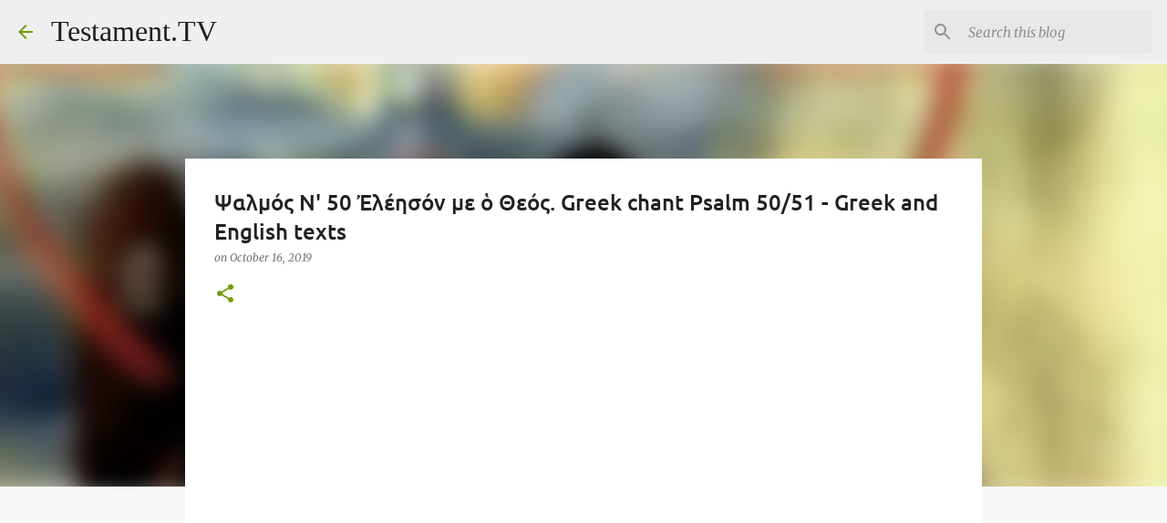

--- FILE ---
content_type: text/html; charset=UTF-8
request_url: http://www.testament.tv/2019/10/50-greek-chant-psalm-5051-greek-and.html
body_size: 25116
content:
<!DOCTYPE html>
<html dir='ltr' lang='en'>
<head>
<meta content='width=device-width, initial-scale=1' name='viewport'/>
<title>Ψαλμός Ν&#39; 50 Ἐλέησόν με ὁ Θεός. Greek chant Psalm 50/51 - Greek and English texts</title>
<meta content='text/html; charset=UTF-8' http-equiv='Content-Type'/>
<!-- Chrome, Firefox OS and Opera -->
<meta content='#f7f7f7' name='theme-color'/>
<!-- Windows Phone -->
<meta content='#f7f7f7' name='msapplication-navbutton-color'/>
<meta content='blogger' name='generator'/>
<link href='http://www.testament.tv/favicon.ico' rel='icon' type='image/x-icon'/>
<link href='http://www.testament.tv/2019/10/50-greek-chant-psalm-5051-greek-and.html' rel='canonical'/>
<link rel="alternate" type="application/atom+xml" title="Testament.TV - Atom" href="http://www.testament.tv/feeds/posts/default" />
<link rel="alternate" type="application/rss+xml" title="Testament.TV - RSS" href="http://www.testament.tv/feeds/posts/default?alt=rss" />
<link rel="service.post" type="application/atom+xml" title="Testament.TV - Atom" href="https://www.blogger.com/feeds/1118823743172196425/posts/default" />

<link rel="alternate" type="application/atom+xml" title="Testament.TV - Atom" href="http://www.testament.tv/feeds/1840826728451501302/comments/default" />
<!--Can't find substitution for tag [blog.ieCssRetrofitLinks]-->
<link href='https://i.ytimg.com/vi/6OpF4EwQAG4/hqdefault.jpg' rel='image_src'/>
<meta content='http://www.testament.tv/2019/10/50-greek-chant-psalm-5051-greek-and.html' property='og:url'/>
<meta content='Ψαλμός Ν&#39; 50 Ἐλέησόν με ὁ Θεός. Greek chant Psalm 50/51 - Greek and English texts' property='og:title'/>
<meta content='Christian music, christian movies, New Testament, Old Testament, Church history, video, witness, worship' property='og:description'/>
<meta content='https://lh3.googleusercontent.com/blogger_img_proxy/AEn0k_vbN-9gz7gv1N9G9t9WtJW-1gJcIeFRVIUaRbaY0Azj52hl53dE0hDYibpnID0m5omcxASgKtTfw5BZC8WdczgITZ5iY8d0NdOrlakySy6at_6NCQ=w1200-h630-n-k-no-nu' property='og:image'/>
<style type='text/css'>@font-face{font-family:'Merriweather';font-style:italic;font-weight:300;font-stretch:100%;font-display:swap;src:url(//fonts.gstatic.com/s/merriweather/v33/u-4c0qyriQwlOrhSvowK_l5-eTxCVx0ZbwLvKH2Gk9hLmp0v5yA-xXPqCzLvF-adrHOm7iHDF1wL.woff2)format('woff2');unicode-range:U+0460-052F,U+1C80-1C8A,U+20B4,U+2DE0-2DFF,U+A640-A69F,U+FE2E-FE2F;}@font-face{font-family:'Merriweather';font-style:italic;font-weight:300;font-stretch:100%;font-display:swap;src:url(//fonts.gstatic.com/s/merriweather/v33/u-4c0qyriQwlOrhSvowK_l5-eTxCVx0ZbwLvKH2Gk9hLmp0v5yA-xXPqCzLvF--drHOm7iHDF1wL.woff2)format('woff2');unicode-range:U+0301,U+0400-045F,U+0490-0491,U+04B0-04B1,U+2116;}@font-face{font-family:'Merriweather';font-style:italic;font-weight:300;font-stretch:100%;font-display:swap;src:url(//fonts.gstatic.com/s/merriweather/v33/u-4c0qyriQwlOrhSvowK_l5-eTxCVx0ZbwLvKH2Gk9hLmp0v5yA-xXPqCzLvF-SdrHOm7iHDF1wL.woff2)format('woff2');unicode-range:U+0102-0103,U+0110-0111,U+0128-0129,U+0168-0169,U+01A0-01A1,U+01AF-01B0,U+0300-0301,U+0303-0304,U+0308-0309,U+0323,U+0329,U+1EA0-1EF9,U+20AB;}@font-face{font-family:'Merriweather';font-style:italic;font-weight:300;font-stretch:100%;font-display:swap;src:url(//fonts.gstatic.com/s/merriweather/v33/u-4c0qyriQwlOrhSvowK_l5-eTxCVx0ZbwLvKH2Gk9hLmp0v5yA-xXPqCzLvF-WdrHOm7iHDF1wL.woff2)format('woff2');unicode-range:U+0100-02BA,U+02BD-02C5,U+02C7-02CC,U+02CE-02D7,U+02DD-02FF,U+0304,U+0308,U+0329,U+1D00-1DBF,U+1E00-1E9F,U+1EF2-1EFF,U+2020,U+20A0-20AB,U+20AD-20C0,U+2113,U+2C60-2C7F,U+A720-A7FF;}@font-face{font-family:'Merriweather';font-style:italic;font-weight:300;font-stretch:100%;font-display:swap;src:url(//fonts.gstatic.com/s/merriweather/v33/u-4c0qyriQwlOrhSvowK_l5-eTxCVx0ZbwLvKH2Gk9hLmp0v5yA-xXPqCzLvF-udrHOm7iHDFw.woff2)format('woff2');unicode-range:U+0000-00FF,U+0131,U+0152-0153,U+02BB-02BC,U+02C6,U+02DA,U+02DC,U+0304,U+0308,U+0329,U+2000-206F,U+20AC,U+2122,U+2191,U+2193,U+2212,U+2215,U+FEFF,U+FFFD;}@font-face{font-family:'Merriweather';font-style:italic;font-weight:400;font-stretch:100%;font-display:swap;src:url(//fonts.gstatic.com/s/merriweather/v33/u-4c0qyriQwlOrhSvowK_l5-eTxCVx0ZbwLvKH2Gk9hLmp0v5yA-xXPqCzLvF-adrHOm7iHDF1wL.woff2)format('woff2');unicode-range:U+0460-052F,U+1C80-1C8A,U+20B4,U+2DE0-2DFF,U+A640-A69F,U+FE2E-FE2F;}@font-face{font-family:'Merriweather';font-style:italic;font-weight:400;font-stretch:100%;font-display:swap;src:url(//fonts.gstatic.com/s/merriweather/v33/u-4c0qyriQwlOrhSvowK_l5-eTxCVx0ZbwLvKH2Gk9hLmp0v5yA-xXPqCzLvF--drHOm7iHDF1wL.woff2)format('woff2');unicode-range:U+0301,U+0400-045F,U+0490-0491,U+04B0-04B1,U+2116;}@font-face{font-family:'Merriweather';font-style:italic;font-weight:400;font-stretch:100%;font-display:swap;src:url(//fonts.gstatic.com/s/merriweather/v33/u-4c0qyriQwlOrhSvowK_l5-eTxCVx0ZbwLvKH2Gk9hLmp0v5yA-xXPqCzLvF-SdrHOm7iHDF1wL.woff2)format('woff2');unicode-range:U+0102-0103,U+0110-0111,U+0128-0129,U+0168-0169,U+01A0-01A1,U+01AF-01B0,U+0300-0301,U+0303-0304,U+0308-0309,U+0323,U+0329,U+1EA0-1EF9,U+20AB;}@font-face{font-family:'Merriweather';font-style:italic;font-weight:400;font-stretch:100%;font-display:swap;src:url(//fonts.gstatic.com/s/merriweather/v33/u-4c0qyriQwlOrhSvowK_l5-eTxCVx0ZbwLvKH2Gk9hLmp0v5yA-xXPqCzLvF-WdrHOm7iHDF1wL.woff2)format('woff2');unicode-range:U+0100-02BA,U+02BD-02C5,U+02C7-02CC,U+02CE-02D7,U+02DD-02FF,U+0304,U+0308,U+0329,U+1D00-1DBF,U+1E00-1E9F,U+1EF2-1EFF,U+2020,U+20A0-20AB,U+20AD-20C0,U+2113,U+2C60-2C7F,U+A720-A7FF;}@font-face{font-family:'Merriweather';font-style:italic;font-weight:400;font-stretch:100%;font-display:swap;src:url(//fonts.gstatic.com/s/merriweather/v33/u-4c0qyriQwlOrhSvowK_l5-eTxCVx0ZbwLvKH2Gk9hLmp0v5yA-xXPqCzLvF-udrHOm7iHDFw.woff2)format('woff2');unicode-range:U+0000-00FF,U+0131,U+0152-0153,U+02BB-02BC,U+02C6,U+02DA,U+02DC,U+0304,U+0308,U+0329,U+2000-206F,U+20AC,U+2122,U+2191,U+2193,U+2212,U+2215,U+FEFF,U+FFFD;}@font-face{font-family:'Merriweather';font-style:normal;font-weight:400;font-stretch:100%;font-display:swap;src:url(//fonts.gstatic.com/s/merriweather/v33/u-4D0qyriQwlOrhSvowK_l5UcA6zuSYEqOzpPe3HOZJ5eX1WtLaQwmYiScCmDxhtNOKl8yDr3icaGV31GvU.woff2)format('woff2');unicode-range:U+0460-052F,U+1C80-1C8A,U+20B4,U+2DE0-2DFF,U+A640-A69F,U+FE2E-FE2F;}@font-face{font-family:'Merriweather';font-style:normal;font-weight:400;font-stretch:100%;font-display:swap;src:url(//fonts.gstatic.com/s/merriweather/v33/u-4D0qyriQwlOrhSvowK_l5UcA6zuSYEqOzpPe3HOZJ5eX1WtLaQwmYiScCmDxhtNOKl8yDr3icaEF31GvU.woff2)format('woff2');unicode-range:U+0301,U+0400-045F,U+0490-0491,U+04B0-04B1,U+2116;}@font-face{font-family:'Merriweather';font-style:normal;font-weight:400;font-stretch:100%;font-display:swap;src:url(//fonts.gstatic.com/s/merriweather/v33/u-4D0qyriQwlOrhSvowK_l5UcA6zuSYEqOzpPe3HOZJ5eX1WtLaQwmYiScCmDxhtNOKl8yDr3icaG131GvU.woff2)format('woff2');unicode-range:U+0102-0103,U+0110-0111,U+0128-0129,U+0168-0169,U+01A0-01A1,U+01AF-01B0,U+0300-0301,U+0303-0304,U+0308-0309,U+0323,U+0329,U+1EA0-1EF9,U+20AB;}@font-face{font-family:'Merriweather';font-style:normal;font-weight:400;font-stretch:100%;font-display:swap;src:url(//fonts.gstatic.com/s/merriweather/v33/u-4D0qyriQwlOrhSvowK_l5UcA6zuSYEqOzpPe3HOZJ5eX1WtLaQwmYiScCmDxhtNOKl8yDr3icaGl31GvU.woff2)format('woff2');unicode-range:U+0100-02BA,U+02BD-02C5,U+02C7-02CC,U+02CE-02D7,U+02DD-02FF,U+0304,U+0308,U+0329,U+1D00-1DBF,U+1E00-1E9F,U+1EF2-1EFF,U+2020,U+20A0-20AB,U+20AD-20C0,U+2113,U+2C60-2C7F,U+A720-A7FF;}@font-face{font-family:'Merriweather';font-style:normal;font-weight:400;font-stretch:100%;font-display:swap;src:url(//fonts.gstatic.com/s/merriweather/v33/u-4D0qyriQwlOrhSvowK_l5UcA6zuSYEqOzpPe3HOZJ5eX1WtLaQwmYiScCmDxhtNOKl8yDr3icaFF31.woff2)format('woff2');unicode-range:U+0000-00FF,U+0131,U+0152-0153,U+02BB-02BC,U+02C6,U+02DA,U+02DC,U+0304,U+0308,U+0329,U+2000-206F,U+20AC,U+2122,U+2191,U+2193,U+2212,U+2215,U+FEFF,U+FFFD;}@font-face{font-family:'Ubuntu';font-style:normal;font-weight:400;font-display:swap;src:url(//fonts.gstatic.com/s/ubuntu/v21/4iCs6KVjbNBYlgoKcg72j00.woff2)format('woff2');unicode-range:U+0460-052F,U+1C80-1C8A,U+20B4,U+2DE0-2DFF,U+A640-A69F,U+FE2E-FE2F;}@font-face{font-family:'Ubuntu';font-style:normal;font-weight:400;font-display:swap;src:url(//fonts.gstatic.com/s/ubuntu/v21/4iCs6KVjbNBYlgoKew72j00.woff2)format('woff2');unicode-range:U+0301,U+0400-045F,U+0490-0491,U+04B0-04B1,U+2116;}@font-face{font-family:'Ubuntu';font-style:normal;font-weight:400;font-display:swap;src:url(//fonts.gstatic.com/s/ubuntu/v21/4iCs6KVjbNBYlgoKcw72j00.woff2)format('woff2');unicode-range:U+1F00-1FFF;}@font-face{font-family:'Ubuntu';font-style:normal;font-weight:400;font-display:swap;src:url(//fonts.gstatic.com/s/ubuntu/v21/4iCs6KVjbNBYlgoKfA72j00.woff2)format('woff2');unicode-range:U+0370-0377,U+037A-037F,U+0384-038A,U+038C,U+038E-03A1,U+03A3-03FF;}@font-face{font-family:'Ubuntu';font-style:normal;font-weight:400;font-display:swap;src:url(//fonts.gstatic.com/s/ubuntu/v21/4iCs6KVjbNBYlgoKcQ72j00.woff2)format('woff2');unicode-range:U+0100-02BA,U+02BD-02C5,U+02C7-02CC,U+02CE-02D7,U+02DD-02FF,U+0304,U+0308,U+0329,U+1D00-1DBF,U+1E00-1E9F,U+1EF2-1EFF,U+2020,U+20A0-20AB,U+20AD-20C0,U+2113,U+2C60-2C7F,U+A720-A7FF;}@font-face{font-family:'Ubuntu';font-style:normal;font-weight:400;font-display:swap;src:url(//fonts.gstatic.com/s/ubuntu/v21/4iCs6KVjbNBYlgoKfw72.woff2)format('woff2');unicode-range:U+0000-00FF,U+0131,U+0152-0153,U+02BB-02BC,U+02C6,U+02DA,U+02DC,U+0304,U+0308,U+0329,U+2000-206F,U+20AC,U+2122,U+2191,U+2193,U+2212,U+2215,U+FEFF,U+FFFD;}@font-face{font-family:'Ubuntu';font-style:normal;font-weight:500;font-display:swap;src:url(//fonts.gstatic.com/s/ubuntu/v21/4iCv6KVjbNBYlgoCjC3jvWyNL4U.woff2)format('woff2');unicode-range:U+0460-052F,U+1C80-1C8A,U+20B4,U+2DE0-2DFF,U+A640-A69F,U+FE2E-FE2F;}@font-face{font-family:'Ubuntu';font-style:normal;font-weight:500;font-display:swap;src:url(//fonts.gstatic.com/s/ubuntu/v21/4iCv6KVjbNBYlgoCjC3jtGyNL4U.woff2)format('woff2');unicode-range:U+0301,U+0400-045F,U+0490-0491,U+04B0-04B1,U+2116;}@font-face{font-family:'Ubuntu';font-style:normal;font-weight:500;font-display:swap;src:url(//fonts.gstatic.com/s/ubuntu/v21/4iCv6KVjbNBYlgoCjC3jvGyNL4U.woff2)format('woff2');unicode-range:U+1F00-1FFF;}@font-face{font-family:'Ubuntu';font-style:normal;font-weight:500;font-display:swap;src:url(//fonts.gstatic.com/s/ubuntu/v21/4iCv6KVjbNBYlgoCjC3js2yNL4U.woff2)format('woff2');unicode-range:U+0370-0377,U+037A-037F,U+0384-038A,U+038C,U+038E-03A1,U+03A3-03FF;}@font-face{font-family:'Ubuntu';font-style:normal;font-weight:500;font-display:swap;src:url(//fonts.gstatic.com/s/ubuntu/v21/4iCv6KVjbNBYlgoCjC3jvmyNL4U.woff2)format('woff2');unicode-range:U+0100-02BA,U+02BD-02C5,U+02C7-02CC,U+02CE-02D7,U+02DD-02FF,U+0304,U+0308,U+0329,U+1D00-1DBF,U+1E00-1E9F,U+1EF2-1EFF,U+2020,U+20A0-20AB,U+20AD-20C0,U+2113,U+2C60-2C7F,U+A720-A7FF;}@font-face{font-family:'Ubuntu';font-style:normal;font-weight:500;font-display:swap;src:url(//fonts.gstatic.com/s/ubuntu/v21/4iCv6KVjbNBYlgoCjC3jsGyN.woff2)format('woff2');unicode-range:U+0000-00FF,U+0131,U+0152-0153,U+02BB-02BC,U+02C6,U+02DA,U+02DC,U+0304,U+0308,U+0329,U+2000-206F,U+20AC,U+2122,U+2191,U+2193,U+2212,U+2215,U+FEFF,U+FFFD;}@font-face{font-family:'Ubuntu';font-style:normal;font-weight:700;font-display:swap;src:url(//fonts.gstatic.com/s/ubuntu/v21/4iCv6KVjbNBYlgoCxCvjvWyNL4U.woff2)format('woff2');unicode-range:U+0460-052F,U+1C80-1C8A,U+20B4,U+2DE0-2DFF,U+A640-A69F,U+FE2E-FE2F;}@font-face{font-family:'Ubuntu';font-style:normal;font-weight:700;font-display:swap;src:url(//fonts.gstatic.com/s/ubuntu/v21/4iCv6KVjbNBYlgoCxCvjtGyNL4U.woff2)format('woff2');unicode-range:U+0301,U+0400-045F,U+0490-0491,U+04B0-04B1,U+2116;}@font-face{font-family:'Ubuntu';font-style:normal;font-weight:700;font-display:swap;src:url(//fonts.gstatic.com/s/ubuntu/v21/4iCv6KVjbNBYlgoCxCvjvGyNL4U.woff2)format('woff2');unicode-range:U+1F00-1FFF;}@font-face{font-family:'Ubuntu';font-style:normal;font-weight:700;font-display:swap;src:url(//fonts.gstatic.com/s/ubuntu/v21/4iCv6KVjbNBYlgoCxCvjs2yNL4U.woff2)format('woff2');unicode-range:U+0370-0377,U+037A-037F,U+0384-038A,U+038C,U+038E-03A1,U+03A3-03FF;}@font-face{font-family:'Ubuntu';font-style:normal;font-weight:700;font-display:swap;src:url(//fonts.gstatic.com/s/ubuntu/v21/4iCv6KVjbNBYlgoCxCvjvmyNL4U.woff2)format('woff2');unicode-range:U+0100-02BA,U+02BD-02C5,U+02C7-02CC,U+02CE-02D7,U+02DD-02FF,U+0304,U+0308,U+0329,U+1D00-1DBF,U+1E00-1E9F,U+1EF2-1EFF,U+2020,U+20A0-20AB,U+20AD-20C0,U+2113,U+2C60-2C7F,U+A720-A7FF;}@font-face{font-family:'Ubuntu';font-style:normal;font-weight:700;font-display:swap;src:url(//fonts.gstatic.com/s/ubuntu/v21/4iCv6KVjbNBYlgoCxCvjsGyN.woff2)format('woff2');unicode-range:U+0000-00FF,U+0131,U+0152-0153,U+02BB-02BC,U+02C6,U+02DA,U+02DC,U+0304,U+0308,U+0329,U+2000-206F,U+20AC,U+2122,U+2191,U+2193,U+2212,U+2215,U+FEFF,U+FFFD;}</style>
<style id='page-skin-1' type='text/css'><!--
/*! normalize.css v8.0.0 | MIT License | github.com/necolas/normalize.css */html{line-height:1.15;-webkit-text-size-adjust:100%}body{margin:0}h1{font-size:2em;margin:.67em 0}hr{box-sizing:content-box;height:0;overflow:visible}pre{font-family:monospace,monospace;font-size:1em}a{background-color:transparent}abbr[title]{border-bottom:none;text-decoration:underline;text-decoration:underline dotted}b,strong{font-weight:bolder}code,kbd,samp{font-family:monospace,monospace;font-size:1em}small{font-size:80%}sub,sup{font-size:75%;line-height:0;position:relative;vertical-align:baseline}sub{bottom:-0.25em}sup{top:-0.5em}img{border-style:none}button,input,optgroup,select,textarea{font-family:inherit;font-size:100%;line-height:1.15;margin:0}button,input{overflow:visible}button,select{text-transform:none}button,[type="button"],[type="reset"],[type="submit"]{-webkit-appearance:button}button::-moz-focus-inner,[type="button"]::-moz-focus-inner,[type="reset"]::-moz-focus-inner,[type="submit"]::-moz-focus-inner{border-style:none;padding:0}button:-moz-focusring,[type="button"]:-moz-focusring,[type="reset"]:-moz-focusring,[type="submit"]:-moz-focusring{outline:1px dotted ButtonText}fieldset{padding:.35em .75em .625em}legend{box-sizing:border-box;color:inherit;display:table;max-width:100%;padding:0;white-space:normal}progress{vertical-align:baseline}textarea{overflow:auto}[type="checkbox"],[type="radio"]{box-sizing:border-box;padding:0}[type="number"]::-webkit-inner-spin-button,[type="number"]::-webkit-outer-spin-button{height:auto}[type="search"]{-webkit-appearance:textfield;outline-offset:-2px}[type="search"]::-webkit-search-decoration{-webkit-appearance:none}::-webkit-file-upload-button{-webkit-appearance:button;font:inherit}details{display:block}summary{display:list-item}template{display:none}[hidden]{display:none}
/*!************************************************
* Blogger Template Style
* Name: Emporio
**************************************************/
body{
word-wrap:break-word;
overflow-wrap:break-word;
word-break:break-word
}
.hidden{
display:none
}
.invisible{
visibility:hidden
}
.container:after,.float-container:after{
clear:both;
content:"";
display:table
}
.clearboth{
clear:both
}
#comments .comment .comment-actions,.subscribe-popup .FollowByEmail .follow-by-email-submit{
background:transparent;
border:0;
box-shadow:none;
color:#729c0b;
cursor:pointer;
font-size:14px;
font-weight:700;
outline:none;
text-decoration:none;
text-transform:uppercase;
width:auto
}
.dim-overlay{
height:100vh;
left:0;
position:fixed;
top:0;
width:100%
}
#sharing-dim-overlay{
background-color:transparent
}
input::-ms-clear{
display:none
}
.blogger-logo,.svg-icon-24.blogger-logo{
fill:#ff9800;
opacity:1
}
.skip-navigation{
background-color:#fff;
box-sizing:border-box;
color:#000;
display:block;
height:0;
left:0;
line-height:50px;
overflow:hidden;
padding-top:0;
position:fixed;
text-align:center;
top:0;
-webkit-transition:box-shadow .3s,height .3s,padding-top .3s;
transition:box-shadow .3s,height .3s,padding-top .3s;
width:100%;
z-index:900
}
.skip-navigation:focus{
box-shadow:0 4px 5px 0 rgba(0,0,0,.14),0 1px 10px 0 rgba(0,0,0,.12),0 2px 4px -1px rgba(0,0,0,.2);
height:50px
}
#main{
outline:none
}
.main-heading{
clip:rect(1px,1px,1px,1px);
border:0;
height:1px;
overflow:hidden;
padding:0;
position:absolute;
width:1px
}
.Attribution{
margin-top:1em;
text-align:center
}
.Attribution .blogger img,.Attribution .blogger svg{
vertical-align:bottom
}
.Attribution .blogger img{
margin-right:.5em
}
.Attribution div{
line-height:24px;
margin-top:.5em
}
.Attribution .copyright,.Attribution .image-attribution{
font-size:.7em;
margin-top:1.5em
}
.bg-photo{
background-attachment:scroll!important
}
body .CSS_LIGHTBOX{
z-index:900
}
.extendable .show-less,.extendable .show-more{
border-color:#729c0b;
color:#729c0b;
margin-top:8px
}
.extendable .show-less.hidden,.extendable .show-more.hidden,.inline-ad{
display:none
}
.inline-ad{
max-width:100%;
overflow:hidden
}
.adsbygoogle{
display:block
}
#cookieChoiceInfo{
bottom:0;
top:auto
}
iframe.b-hbp-video{
border:0
}
.post-body iframe{
max-width:100%
}
.post-body a[imageanchor="1"]{
display:inline-block
}
.byline{
margin-right:1em
}
.byline:last-child{
margin-right:0
}
.link-copied-dialog{
max-width:520px;
outline:0
}
.link-copied-dialog .modal-dialog-buttons{
margin-top:8px
}
.link-copied-dialog .goog-buttonset-default{
background:transparent;
border:0
}
.link-copied-dialog .goog-buttonset-default:focus{
outline:0
}
.paging-control-container{
margin-bottom:16px
}
.paging-control-container .paging-control{
display:inline-block
}
.paging-control-container .comment-range-text:after,.paging-control-container .paging-control{
color:#729c0b
}
.paging-control-container .comment-range-text,.paging-control-container .paging-control{
margin-right:8px
}
.paging-control-container .comment-range-text:after,.paging-control-container .paging-control:after{
padding-left:8px;
content:"\b7";
cursor:default;
pointer-events:none
}
.paging-control-container .comment-range-text:last-child:after,.paging-control-container .paging-control:last-child:after{
content:none
}
.byline.reactions iframe{
height:20px
}
.b-notification{
background-color:#fff;
border-bottom:1px solid #000;
box-sizing:border-box;
color:#000;
padding:16px 32px;
text-align:center
}
.b-notification.visible{
-webkit-transition:margin-top .3s cubic-bezier(.4,0,.2,1);
transition:margin-top .3s cubic-bezier(.4,0,.2,1)
}
.b-notification.invisible{
position:absolute
}
.b-notification-close{
position:absolute;
right:8px;
top:8px
}
.no-posts-message{
line-height:40px;
text-align:center
}
@media screen and (max-width:745px){
body.item-view .post-body a[imageanchor="1"][style*="float: left;"],body.item-view .post-body a[imageanchor="1"][style*="float: right;"]{
clear:none!important;
float:none!important
}
body.item-view .post-body a[imageanchor="1"] img{
display:block;
height:auto;
margin:0 auto
}
body.item-view .post-body>.separator:first-child>a[imageanchor="1"]:first-child{
margin-top:20px
}
.post-body a[imageanchor]{
display:block
}
body.item-view .post-body a[imageanchor="1"]{
margin-left:0!important;
margin-right:0!important
}
body.item-view .post-body a[imageanchor="1"]+a[imageanchor="1"]{
margin-top:16px
}
}
.item-control{
display:none
}
#comments{
border-top:1px dashed rgba(0,0,0,.54);
margin-top:20px;
padding:20px
}
#comments .comment-thread ol{
padding-left:0;
margin:0;
padding-left:0
}
#comments .comment .comment-replybox-single,#comments .comment-thread .comment-replies{
margin-left:60px
}
#comments .comment-thread .thread-count{
display:none
}
#comments .comment{
list-style-type:none;
padding:0 0 30px;
position:relative
}
#comments .comment .comment{
padding-bottom:8px
}
.comment .avatar-image-container{
position:absolute
}
.comment .avatar-image-container img{
border-radius:50%
}
.avatar-image-container svg,.comment .avatar-image-container .avatar-icon{
fill:#729c0b;
border:1px solid #729c0b;
border-radius:50%;
box-sizing:border-box;
height:35px;
margin:0;
padding:7px;
width:35px
}
.comment .comment-block{
margin-left:60px;
margin-top:10px;
padding-bottom:0
}
#comments .comment-author-header-wrapper{
margin-left:40px
}
#comments .comment .thread-expanded .comment-block{
padding-bottom:20px
}
#comments .comment .comment-header .user,#comments .comment .comment-header .user a{
color:#212121;
font-style:normal;
font-weight:700
}
#comments .comment .comment-actions{
bottom:0;
margin-bottom:15px;
position:absolute
}
#comments .comment .comment-actions>*{
margin-right:8px
}
#comments .comment .comment-header .datetime{
margin-left:8px;
bottom:0;
display:inline-block;
font-size:13px;
font-style:italic
}
#comments .comment .comment-footer .comment-timestamp a,#comments .comment .comment-header .datetime,#comments .comment .comment-header .datetime a{
color:rgba(33,33,33,.54)
}
#comments .comment .comment-content,.comment .comment-body{
margin-top:12px;
word-break:break-word
}
.comment-body{
margin-bottom:12px
}
#comments.embed[data-num-comments="0"]{
border:0;
margin-top:0;
padding-top:0
}
#comment-editor-src,#comments.embed[data-num-comments="0"] #comment-post-message,#comments.embed[data-num-comments="0"] div.comment-form>p,#comments.embed[data-num-comments="0"] p.comment-footer{
display:none
}
.comments .comments-content .loadmore.loaded{
max-height:0;
opacity:0;
overflow:hidden
}
.extendable .remaining-items{
height:0;
overflow:hidden;
-webkit-transition:height .3s cubic-bezier(.4,0,.2,1);
transition:height .3s cubic-bezier(.4,0,.2,1)
}
.extendable .remaining-items.expanded{
height:auto
}
.svg-icon-24,.svg-icon-24-button{
cursor:pointer;
height:24px;
min-width:24px;
width:24px
}
.touch-icon{
margin:-12px;
padding:12px
}
.touch-icon:active,.touch-icon:focus{
background-color:hsla(0,0%,60%,.4);
border-radius:50%
}
svg:not(:root).touch-icon{
overflow:visible
}
html[dir=rtl] .rtl-reversible-icon{
-webkit-transform:scaleX(-1);
transform:scaleX(-1)
}
.svg-icon-24-button,.touch-icon-button{
background:transparent;
border:0;
margin:0;
outline:none;
padding:0
}
.touch-icon-button .touch-icon:active,.touch-icon-button .touch-icon:focus{
background-color:transparent
}
.touch-icon-button:active .touch-icon,.touch-icon-button:focus .touch-icon{
background-color:hsla(0,0%,60%,.4);
border-radius:50%
}
.Profile .default-avatar-wrapper .avatar-icon{
fill:#729c0b;
border:1px solid #729c0b;
border-radius:50%;
box-sizing:border-box;
margin:0
}
.Profile .individual .default-avatar-wrapper .avatar-icon{
padding:25px
}
.Profile .individual .avatar-icon,.Profile .individual .profile-img{
height:90px;
width:90px
}
.Profile .team .default-avatar-wrapper .avatar-icon{
padding:8px
}
.Profile .team .avatar-icon,.Profile .team .default-avatar-wrapper,.Profile .team .profile-img{
height:40px;
width:40px
}
.snippet-container{
margin:0;
overflow:hidden;
position:relative
}
.snippet-fade{
right:0;
bottom:0;
box-sizing:border-box;
position:absolute;
width:96px
}
.snippet-fade:after{
content:"\2026";
float:right
}
.centered-top-container.sticky{
left:0;
position:fixed;
right:0;
top:0;
-webkit-transition-duration:.2s;
transition-duration:.2s;
-webkit-transition-property:opacity,-webkit-transform;
transition-property:opacity,-webkit-transform;
transition-property:transform,opacity;
transition-property:transform,opacity,-webkit-transform;
-webkit-transition-timing-function:cubic-bezier(.4,0,.2,1);
transition-timing-function:cubic-bezier(.4,0,.2,1);
width:auto;
z-index:8
}
.centered-top-placeholder{
display:none
}
.collapsed-header .centered-top-placeholder{
display:block
}
.centered-top-container .Header .replaced h1,.centered-top-placeholder .Header .replaced h1{
display:none
}
.centered-top-container.sticky .Header .replaced h1{
display:block
}
.centered-top-container.sticky .Header .header-widget{
background:none
}
.centered-top-container.sticky .Header .header-image-wrapper{
display:none
}
.centered-top-container img,.centered-top-placeholder img{
max-width:100%
}
.collapsible{
-webkit-transition:height .3s cubic-bezier(.4,0,.2,1);
transition:height .3s cubic-bezier(.4,0,.2,1)
}
.collapsible,.collapsible>summary{
display:block;
overflow:hidden
}
.collapsible>:not(summary){
display:none
}
.collapsible[open]>:not(summary){
display:block
}
.collapsible:focus,.collapsible>summary:focus{
outline:none
}
.collapsible>summary{
cursor:pointer;
display:block;
padding:0
}
.collapsible:focus>summary,.collapsible>summary:focus{
background-color:transparent
}
.collapsible>summary::-webkit-details-marker{
display:none
}
.collapsible-title{
-webkit-box-align:center;
align-items:center;
display:-webkit-box;
display:flex
}
.collapsible-title .title{
-webkit-box-flex:1;
-webkit-box-ordinal-group:1;
flex:1 1 auto;
order:0;
overflow:hidden;
text-overflow:ellipsis;
white-space:nowrap
}
.collapsible-title .chevron-down,.collapsible[open] .collapsible-title .chevron-up{
display:block
}
.collapsible-title .chevron-up,.collapsible[open] .collapsible-title .chevron-down{
display:none
}
.flat-button{
border-radius:2px;
font-weight:700;
margin:-8px;
padding:8px;
text-transform:uppercase
}
.flat-button,.flat-icon-button{
cursor:pointer;
display:inline-block
}
.flat-icon-button{
background:transparent;
border:0;
box-sizing:content-box;
line-height:0;
margin:-12px;
outline:none;
padding:12px
}
.flat-icon-button,.flat-icon-button .splash-wrapper{
border-radius:50%
}
.flat-icon-button .splash.animate{
-webkit-animation-duration:.3s;
animation-duration:.3s
}
body#layout .bg-photo,body#layout .bg-photo-overlay{
display:none
}
body#layout .centered{
max-width:954px
}
body#layout .navigation{
display:none
}
body#layout .sidebar-container{
display:inline-block;
width:40%
}
body#layout .hamburger-menu,body#layout .search{
display:none
}
.overflowable-container{
max-height:44px;
overflow:hidden;
position:relative
}
.overflow-button{
cursor:pointer
}
#overflowable-dim-overlay{
background:transparent
}
.overflow-popup{
background-color:#ffffff;
box-shadow:0 2px 2px 0 rgba(0,0,0,.14),0 3px 1px -2px rgba(0,0,0,.2),0 1px 5px 0 rgba(0,0,0,.12);
left:0;
max-width:calc(100% - 32px);
position:absolute;
top:0;
visibility:hidden;
z-index:101
}
.overflow-popup ul{
list-style:none
}
.overflow-popup .tabs li,.overflow-popup li{
display:block;
height:auto
}
.overflow-popup .tabs li{
padding-left:0;
padding-right:0
}
.overflow-button.hidden,.overflow-popup .tabs li.hidden,.overflow-popup li.hidden,.widget.Sharing .sharing-button{
display:none
}
.widget.Sharing .sharing-buttons li{
padding:0
}
.widget.Sharing .sharing-buttons li span{
display:none
}
.post-share-buttons{
position:relative
}
.sharing-open.touch-icon-button:active .touch-icon,.sharing-open.touch-icon-button:focus .touch-icon{
background-color:transparent
}
.share-buttons{
background-color:#ffffff;
border-radius:2px;
box-shadow:0 2px 2px 0 rgba(0,0,0,.14),0 3px 1px -2px rgba(0,0,0,.2),0 1px 5px 0 rgba(0,0,0,.12);
color:#000000;
list-style:none;
margin:0;
min-width:200px;
padding:8px 0;
position:absolute;
top:-11px;
z-index:101
}
.share-buttons.hidden{
display:none
}
.sharing-button{
background:transparent;
border:0;
cursor:pointer;
margin:0;
outline:none;
padding:0
}
.share-buttons li{
height:48px;
margin:0
}
.share-buttons li:last-child{
margin-bottom:0
}
.share-buttons li .sharing-platform-button{
box-sizing:border-box;
cursor:pointer;
display:block;
height:100%;
margin-bottom:0;
padding:0 16px;
position:relative;
width:100%
}
.share-buttons li .sharing-platform-button:focus,.share-buttons li .sharing-platform-button:hover{
background-color:hsla(0,0%,50%,.1);
outline:none
}
.share-buttons li svg[class*=" sharing-"],.share-buttons li svg[class^=sharing-]{
position:absolute;
top:10px
}
.share-buttons li span.sharing-platform-button{
position:relative;
top:0
}
.share-buttons li .platform-sharing-text{
margin-left:56px;
display:block;
font-size:16px;
line-height:48px;
white-space:nowrap
}
.sidebar-container{
-webkit-overflow-scrolling:touch;
background-color:#f7f7f7;
max-width:280px;
overflow-y:auto;
-webkit-transition-duration:.3s;
transition-duration:.3s;
-webkit-transition-property:-webkit-transform;
transition-property:-webkit-transform;
transition-property:transform;
transition-property:transform,-webkit-transform;
-webkit-transition-timing-function:cubic-bezier(0,0,.2,1);
transition-timing-function:cubic-bezier(0,0,.2,1);
width:280px;
z-index:101
}
.sidebar-container .navigation{
line-height:0;
padding:16px
}
.sidebar-container .sidebar-back{
cursor:pointer
}
.sidebar-container .widget{
background:none;
margin:0 16px;
padding:16px 0
}
.sidebar-container .widget .title{
color:#000000;
margin:0
}
.sidebar-container .widget ul{
list-style:none;
margin:0;
padding:0
}
.sidebar-container .widget ul ul{
margin-left:1em
}
.sidebar-container .widget li{
font-size:16px;
line-height:normal
}
.sidebar-container .widget+.widget{
border-top:1px solid rgba(0, 0, 0, 0.12)
}
.BlogArchive li{
margin:16px 0
}
.BlogArchive li:last-child{
margin-bottom:0
}
.Label li a{
display:inline-block
}
.BlogArchive .post-count,.Label .label-count{
margin-left:.25em;
float:right
}
.BlogArchive .post-count:before,.Label .label-count:before{
content:"("
}
.BlogArchive .post-count:after,.Label .label-count:after{
content:")"
}
.widget.Translate .skiptranslate>div{
display:block!important
}
.widget.Profile .profile-link{
display:-webkit-box;
display:flex
}
.widget.Profile .team-member .default-avatar-wrapper,.widget.Profile .team-member .profile-img{
-webkit-box-flex:0;
margin-right:1em;
flex:0 0 auto
}
.widget.Profile .individual .profile-link{
-webkit-box-orient:vertical;
-webkit-box-direction:normal;
flex-direction:column
}
.widget.Profile .team .profile-link .profile-name{
-webkit-box-flex:1;
align-self:center;
display:block;
flex:1 1 auto
}
.dim-overlay{
background-color:rgba(0,0,0,.54)
}
body.sidebar-visible{
overflow-y:hidden
}
@media screen and (max-width:680px){
.sidebar-container{
bottom:0;
left:auto;
position:fixed;
right:0;
top:0
}
.sidebar-container.sidebar-invisible{
-webkit-transform:translateX(100%);
transform:translateX(100%);
-webkit-transition-timing-function:cubic-bezier(.4,0,.6,1);
transition-timing-function:cubic-bezier(.4,0,.6,1)
}
}
.dialog{
background:#ffffff;
box-shadow:0 2px 2px 0 rgba(0,0,0,.14),0 3px 1px -2px rgba(0,0,0,.2),0 1px 5px 0 rgba(0,0,0,.12);
box-sizing:border-box;
color:#000000;
padding:30px;
position:fixed;
text-align:center;
width:calc(100% - 24px);
z-index:101
}
.dialog input[type=email],.dialog input[type=text]{
background-color:transparent;
border:0;
border-bottom:1px solid rgba(0,0,0,.12);
color:#000000;
display:block;
font-family:Ubuntu, sans-serif;
font-size:16px;
line-height:24px;
margin:auto;
outline:none;
padding-bottom:7px;
text-align:center;
width:100%
}
.dialog input[type=email]::-webkit-input-placeholder,.dialog input[type=text]::-webkit-input-placeholder{
color:rgba(0,0,0,.5)
}
.dialog input[type=email]::-moz-placeholder,.dialog input[type=text]::-moz-placeholder{
color:rgba(0,0,0,.5)
}
.dialog input[type=email]:-ms-input-placeholder,.dialog input[type=text]:-ms-input-placeholder{
color:rgba(0,0,0,.5)
}
.dialog input[type=email]::-ms-input-placeholder,.dialog input[type=text]::-ms-input-placeholder{
color:rgba(0,0,0,.5)
}
.dialog input[type=email]::placeholder,.dialog input[type=text]::placeholder{
color:rgba(0,0,0,.5)
}
.dialog input[type=email]:focus,.dialog input[type=text]:focus{
border-bottom:2px solid #729c0b;
padding-bottom:6px
}
.dialog input.no-cursor{
color:transparent;
text-shadow:0 0 0 #000000
}
.dialog input.no-cursor:focus{
outline:none
}
.dialog input[type=submit]{
font-family:Ubuntu, sans-serif
}
.dialog .goog-buttonset-default{
color:#729c0b
}
.loading-spinner-large{
-webkit-animation:mspin-rotate 1568.63ms linear infinite;
animation:mspin-rotate 1568.63ms linear infinite;
height:48px;
overflow:hidden;
position:absolute;
width:48px;
z-index:200
}
.loading-spinner-large>div{
-webkit-animation:mspin-revrot 5332ms steps(4) infinite;
animation:mspin-revrot 5332ms steps(4) infinite
}
.loading-spinner-large>div>div{
-webkit-animation:mspin-singlecolor-large-film 1333ms steps(81) infinite;
animation:mspin-singlecolor-large-film 1333ms steps(81) infinite;
background-size:100%;
height:48px;
width:3888px
}
.mspin-black-large>div>div,.mspin-grey_54-large>div>div{
background-image:url(https://www.blogblog.com/indie/mspin_black_large.svg)
}
.mspin-white-large>div>div{
background-image:url(https://www.blogblog.com/indie/mspin_white_large.svg)
}
.mspin-grey_54-large{
opacity:.54
}
@-webkit-keyframes mspin-singlecolor-large-film{
0%{
-webkit-transform:translateX(0);
transform:translateX(0)
}
to{
-webkit-transform:translateX(-3888px);
transform:translateX(-3888px)
}
}
@keyframes mspin-singlecolor-large-film{
0%{
-webkit-transform:translateX(0);
transform:translateX(0)
}
to{
-webkit-transform:translateX(-3888px);
transform:translateX(-3888px)
}
}
@-webkit-keyframes mspin-rotate{
0%{
-webkit-transform:rotate(0deg);
transform:rotate(0deg)
}
to{
-webkit-transform:rotate(1turn);
transform:rotate(1turn)
}
}
@keyframes mspin-rotate{
0%{
-webkit-transform:rotate(0deg);
transform:rotate(0deg)
}
to{
-webkit-transform:rotate(1turn);
transform:rotate(1turn)
}
}
@-webkit-keyframes mspin-revrot{
0%{
-webkit-transform:rotate(0deg);
transform:rotate(0deg)
}
to{
-webkit-transform:rotate(-1turn);
transform:rotate(-1turn)
}
}
@keyframes mspin-revrot{
0%{
-webkit-transform:rotate(0deg);
transform:rotate(0deg)
}
to{
-webkit-transform:rotate(-1turn);
transform:rotate(-1turn)
}
}
.subscribe-popup{
max-width:364px
}
.subscribe-popup h3{
color:#212121;
font-size:1.8em;
margin-top:0
}
.subscribe-popup .FollowByEmail h3{
display:none
}
.subscribe-popup .FollowByEmail .follow-by-email-submit{
color:#729c0b;
display:inline-block;
margin:24px auto 0;
white-space:normal;
width:auto
}
.subscribe-popup .FollowByEmail .follow-by-email-submit:disabled{
cursor:default;
opacity:.3
}
@media (max-width:800px){
.blog-name div.widget.Subscribe{
margin-bottom:16px
}
body.item-view .blog-name div.widget.Subscribe{
margin:8px auto 16px;
width:100%
}
}
.sidebar-container .svg-icon-24{
fill:#729c0b
}
.centered-top .svg-icon-24{
fill:#729c0b
}
.centered-bottom .svg-icon-24.touch-icon,.centered-bottom a .svg-icon-24,.centered-bottom button .svg-icon-24{
fill:#729c0b
}
.post-wrapper .svg-icon-24.touch-icon,.post-wrapper a .svg-icon-24,.post-wrapper button .svg-icon-24{
fill:#729c0b
}
.centered-bottom .share-buttons .svg-icon-24,.share-buttons .svg-icon-24{
fill:#729c0b
}
.svg-icon-24.hamburger-menu{
fill:#729c0b
}
body#layout .page_body{
padding:0;
position:relative;
top:0
}
body#layout .page{
display:inline-block;
left:inherit;
position:relative;
vertical-align:top;
width:540px
}
body{
background:#f7f7f7 none repeat scroll top left;
background-color:#f7f7f7;
background-size:cover;
font:400 16px Ubuntu, sans-serif;
margin:0;
min-height:100vh
}
body,h3,h3.title{
color:#000000
}
.post-wrapper .post-title,.post-wrapper .post-title a,.post-wrapper .post-title a:hover,.post-wrapper .post-title a:visited{
color:#212121
}
a{
color:#729c0b;
text-decoration:none
}
a:visited{
color:#729c0b
}
a:hover{
color:#729c0b
}
blockquote{
color:#424242;
font:400 16px Ubuntu, sans-serif;
font-size:x-large;
font-style:italic;
font-weight:300;
text-align:center
}
.dim-overlay{
z-index:100
}
.page{
-webkit-box-orient:vertical;
-webkit-box-direction:normal;
box-sizing:border-box;
display:-webkit-box;
display:flex;
flex-direction:column;
min-height:100vh;
padding-bottom:1em
}
.page>*{
-webkit-box-flex:0;
flex:0 0 auto
}
.page>#footer{
margin-top:auto
}
.bg-photo-container{
overflow:hidden
}
.bg-photo-container,.bg-photo-container .bg-photo{
height:464px;
width:100%
}
.bg-photo-container .bg-photo{
background-position:50%;
background-size:cover;
z-index:-1
}
.centered{
margin:0 auto;
position:relative;
width:1482px
}
.centered .main,.centered .main-container{
float:left
}
.centered .main{
padding-bottom:1em
}
.centered .centered-bottom:after{
clear:both;
content:"";
display:table
}
@media (min-width:1626px){
.page_body.has-vertical-ads .centered{
width:1625px
}
}
@media (min-width:1225px) and (max-width:1482px){
.centered{
width:1081px
}
}
@media (min-width:1225px) and (max-width:1625px){
.page_body.has-vertical-ads .centered{
width:1224px
}
}
@media (max-width:1224px){
.centered{
width:680px
}
}
@media (max-width:680px){
.centered{
max-width:600px;
width:100%
}
}
.feed-view .post-wrapper.hero,.main,.main-container,.post-filter-message,.top-nav .section{
width:1187px
}
@media (min-width:1225px) and (max-width:1482px){
.feed-view .post-wrapper.hero,.main,.main-container,.post-filter-message,.top-nav .section{
width:786px
}
}
@media (min-width:1225px) and (max-width:1625px){
.feed-view .page_body.has-vertical-ads .post-wrapper.hero,.page_body.has-vertical-ads .feed-view .post-wrapper.hero,.page_body.has-vertical-ads .main,.page_body.has-vertical-ads .main-container,.page_body.has-vertical-ads .post-filter-message,.page_body.has-vertical-ads .top-nav .section{
width:786px
}
}
@media (max-width:1224px){
.feed-view .post-wrapper.hero,.main,.main-container,.post-filter-message,.top-nav .section{
width:auto
}
}
.widget .title{
font-size:18px;
line-height:28px;
margin:18px 0
}
.extendable .show-less,.extendable .show-more{
color:#729c0b;
cursor:pointer;
font:500 12px Ubuntu, sans-serif;
margin:0 -16px;
padding:16px;
text-transform:uppercase
}
.widget.Profile{
font:400 16px Ubuntu, sans-serif
}
.sidebar-container .widget.Profile{
padding:16px
}
.widget.Profile h2{
display:none
}
.widget.Profile .title{
margin:16px 32px
}
.widget.Profile .profile-img{
border-radius:50%
}
.widget.Profile .individual{
display:-webkit-box;
display:flex
}
.widget.Profile .individual .profile-info{
margin-left:16px;
align-self:center
}
.widget.Profile .profile-datablock{
margin-bottom:.75em;
margin-top:0
}
.widget.Profile .profile-link{
background-image:none!important;
font-family:inherit;
max-width:100%;
overflow:hidden
}
.widget.Profile .individual .profile-link{
display:block;
margin:0 -10px;
padding:0 10px
}
.widget.Profile .individual .profile-data a.profile-link.g-profile,.widget.Profile .team a.profile-link.g-profile .profile-name{
color:#000000;
font:500 16px Ubuntu, sans-serif;
margin-bottom:.75em
}
.widget.Profile .individual .profile-data a.profile-link.g-profile{
line-height:1.25
}
.widget.Profile .individual>a:first-child{
flex-shrink:0
}
.widget.Profile dd{
margin:0
}
.widget.Profile ul{
list-style:none;
padding:0
}
.widget.Profile ul li{
margin:10px 0 30px
}
.widget.Profile .team .extendable,.widget.Profile .team .extendable .first-items,.widget.Profile .team .extendable .remaining-items{
margin:0;
max-width:100%;
padding:0
}
.widget.Profile .team-member .profile-name-container{
-webkit-box-flex:0;
flex:0 1 auto
}
.widget.Profile .team .extendable .show-less,.widget.Profile .team .extendable .show-more{
left:56px;
position:relative
}
#comments a,.post-wrapper a{
color:#729c0b
}
div.widget.Blog .blog-posts .post-outer{
border:0
}
div.widget.Blog .post-outer{
padding-bottom:0
}
.post .thumb{
float:left;
height:20%;
width:20%
}
.no-posts-message,.status-msg-body{
margin:10px 0
}
.blog-pager{
text-align:center
}
.post-title{
margin:0
}
.post-title,.post-title a{
font:500 24px Ubuntu, sans-serif
}
.post-body{
display:block;
font:400 16px Merriweather, Georgia, serif;
line-height:32px;
margin:0
}
.post-body,.post-snippet{
color:#000000
}
.post-snippet{
font:400 14px Merriweather, Georgia, serif;
line-height:24px;
margin:8px 0;
max-height:72px
}
.post-snippet .snippet-fade{
background:-webkit-linear-gradient(left,#ffffff 0,#ffffff 20%,rgba(255, 255, 255, 0) 100%);
background:linear-gradient(to left,#ffffff 0,#ffffff 20%,rgba(255, 255, 255, 0) 100%);
bottom:0;
color:#000000;
position:absolute
}
.post-body img{
height:inherit;
max-width:100%
}
.byline,.byline.post-author a,.byline.post-timestamp a{
color:#757575;
font:italic 400 12px Merriweather, Georgia, serif
}
.byline.post-author{
text-transform:lowercase
}
.byline.post-author a{
text-transform:none
}
.item-byline .byline,.post-header .byline{
margin-right:0
}
.post-share-buttons .share-buttons{
background:#ffffff;
color:#000000;
font:400 14px Ubuntu, sans-serif
}
.tr-caption{
color:#424242;
font:400 16px Ubuntu, sans-serif;
font-size:1.1em;
font-style:italic
}
.post-filter-message{
background-color:#729c0b;
box-sizing:border-box;
color:#ffffff;
display:-webkit-box;
display:flex;
font:italic 400 18px Merriweather, Georgia, serif;
margin-bottom:16px;
margin-top:32px;
padding:12px 16px
}
.post-filter-message>div:first-child{
-webkit-box-flex:1;
flex:1 0 auto
}
.post-filter-message a{
padding-left:30px;
color:#729c0b;
color:#ffffff;
cursor:pointer;
font:500 12px Ubuntu, sans-serif;
text-transform:uppercase;
white-space:nowrap
}
.post-filter-message .search-label,.post-filter-message .search-query{
font-style:italic;
quotes:"\201c" "\201d" "\2018" "\2019"
}
.post-filter-message .search-label:before,.post-filter-message .search-query:before{
content:open-quote
}
.post-filter-message .search-label:after,.post-filter-message .search-query:after{
content:close-quote
}
#blog-pager{
margin-bottom:1em;
margin-top:2em
}
#blog-pager a{
color:#729c0b;
cursor:pointer;
font:500 12px Ubuntu, sans-serif;
text-transform:uppercase
}
.Label{
overflow-x:hidden
}
.Label ul{
list-style:none;
padding:0
}
.Label li{
display:inline-block;
max-width:100%;
overflow:hidden;
text-overflow:ellipsis;
white-space:nowrap
}
.Label .first-ten{
margin-top:16px
}
.Label .show-all{
border-color:#729c0b;
color:#729c0b;
cursor:pointer;
font-style:normal;
margin-top:8px;
text-transform:uppercase
}
.Label .show-all,.Label .show-all.hidden{
display:inline-block
}
.Label li a,.Label span.label-size,.byline.post-labels a{
background-color:rgba(114,156,11,.1);
border-radius:2px;
color:#729c0b;
cursor:pointer;
display:inline-block;
font:500 10.5px Ubuntu, sans-serif;
line-height:1.5;
margin:4px 4px 4px 0;
padding:4px 8px;
text-transform:uppercase;
vertical-align:middle
}
body.item-view .byline.post-labels a{
background-color:rgba(114,156,11,.1);
color:#729c0b
}
.FeaturedPost .item-thumbnail img{
max-width:100%
}
.sidebar-container .FeaturedPost .post-title a{
color:#729c0b;
font:500 14px Ubuntu, sans-serif
}
body.item-view .PopularPosts{
display:inline-block;
overflow-y:auto;
vertical-align:top;
width:280px
}
.PopularPosts h3.title{
font:500 16px Ubuntu, sans-serif
}
.PopularPosts .post-title{
margin:0 0 16px
}
.PopularPosts .post-title a{
color:#729c0b;
font:500 14px Ubuntu, sans-serif;
line-height:24px
}
.PopularPosts .item-thumbnail{
clear:both;
height:152px;
overflow-y:hidden;
width:100%
}
.PopularPosts .item-thumbnail img{
padding:0;
width:100%
}
.PopularPosts .popular-posts-snippet{
color:#535353;
font:italic 400 14px Merriweather, Georgia, serif;
line-height:24px;
max-height:calc(24px * 4);
overflow:hidden
}
.PopularPosts .popular-posts-snippet .snippet-fade{
color:#535353
}
.PopularPosts .post{
margin:30px 0;
position:relative
}
.PopularPosts .post+.post{
padding-top:1em
}
.popular-posts-snippet .snippet-fade{
right:0;
background:-webkit-linear-gradient(left,#f7f7f7 0,#f7f7f7 20%,rgba(247, 247, 247, 0) 100%);
background:linear-gradient(to left,#f7f7f7 0,#f7f7f7 20%,rgba(247, 247, 247, 0) 100%);
height:24px;
line-height:24px;
position:absolute;
top:calc(24px * 3);
width:96px
}
.Attribution{
color:#000000
}
.Attribution a,.Attribution a:hover,.Attribution a:visited{
color:#729c0b
}
.Attribution svg{
fill:#757575
}
.inline-ad{
margin-bottom:16px
}
.item-view .inline-ad{
display:block
}
.vertical-ad-container{
margin-left:15px;
float:left;
min-height:1px;
width:128px
}
.item-view .vertical-ad-container{
margin-top:30px
}
.inline-ad-placeholder,.vertical-ad-placeholder{
background:#ffffff;
border:1px solid #000;
opacity:.9;
text-align:center;
vertical-align:middle
}
.inline-ad-placeholder span,.vertical-ad-placeholder span{
color:#212121;
display:block;
font-weight:700;
margin-top:290px;
text-transform:uppercase
}
.vertical-ad-placeholder{
height:600px
}
.vertical-ad-placeholder span{
margin-top:290px;
padding:0 40px
}
.inline-ad-placeholder{
height:90px
}
.inline-ad-placeholder span{
margin-top:35px
}
.centered-top-container.sticky,.sticky .centered-top{
background-color:#efefef
}
.centered-top{
-webkit-box-align:start;
align-items:flex-start;
display:-webkit-box;
display:flex;
flex-wrap:wrap;
margin:0 auto;
max-width:1482px;
padding-top:40px
}
.page_body.has-vertical-ads .centered-top{
max-width:1625px
}
.centered-top .blog-name,.centered-top .hamburger-section,.centered-top .search{
margin-left:16px
}
.centered-top .return_link{
-webkit-box-flex:0;
-webkit-box-ordinal-group:1;
flex:0 0 auto;
height:24px;
order:0;
width:24px
}
.centered-top .blog-name{
-webkit-box-flex:1;
-webkit-box-ordinal-group:2;
flex:1 1 0;
order:1
}
.centered-top .search{
-webkit-box-flex:0;
-webkit-box-ordinal-group:3;
flex:0 0 auto;
order:2
}
.centered-top .hamburger-section{
-webkit-box-flex:0;
-webkit-box-ordinal-group:4;
display:none;
flex:0 0 auto;
order:3
}
.centered-top .subscribe-section-container{
-webkit-box-flex:1;
-webkit-box-ordinal-group:5;
flex:1 0 100%;
order:4
}
.centered-top .top-nav{
-webkit-box-flex:1;
-webkit-box-ordinal-group:6;
flex:1 0 100%;
margin-top:32px;
order:5
}
.sticky .centered-top{
-webkit-box-align:center;
align-items:center;
box-sizing:border-box;
flex-wrap:nowrap;
padding:0 16px
}
.sticky .centered-top .blog-name{
-webkit-box-flex:0;
flex:0 1 auto;
max-width:none;
min-width:0
}
.sticky .centered-top .subscribe-section-container{
border-left:1px solid rgba(0, 0, 0, 0.3);
-webkit-box-flex:1;
-webkit-box-ordinal-group:3;
flex:1 0 auto;
margin:0 16px;
order:2
}
.sticky .centered-top .search{
-webkit-box-flex:1;
-webkit-box-ordinal-group:4;
flex:1 0 auto;
order:3
}
.sticky .centered-top .hamburger-section{
-webkit-box-ordinal-group:5;
order:4
}
.sticky .centered-top .top-nav{
display:none
}
.search{
position:relative;
width:250px
}
.search,.search .search-expand,.search .section{
height:48px
}
.search .search-expand{
margin-left:auto;
background:transparent;
border:0;
display:none;
margin:0;
outline:none;
padding:0
}
.search .search-expand-text{
display:none
}
.search .search-expand .svg-icon-24,.search .search-submit-container .svg-icon-24{
fill:rgba(0, 0, 0, 0.38);
-webkit-transition:fill .3s cubic-bezier(.4,0,.2,1);
transition:fill .3s cubic-bezier(.4,0,.2,1)
}
.search h3{
display:none
}
.search .section{
right:0;
box-sizing:border-box;
line-height:24px;
overflow-x:hidden;
position:absolute;
top:0;
-webkit-transition-duration:.3s;
transition-duration:.3s;
-webkit-transition-property:background-color,width;
transition-property:background-color,width;
-webkit-transition-timing-function:cubic-bezier(.4,0,.2,1);
transition-timing-function:cubic-bezier(.4,0,.2,1);
width:250px;
z-index:8
}
.search .section,.search.focused .section{
background-color:rgba(0, 0, 0, 0.03)
}
.search form{
display:-webkit-box;
display:flex
}
.search form .search-submit-container{
-webkit-box-align:center;
-webkit-box-flex:0;
-webkit-box-ordinal-group:1;
align-items:center;
display:-webkit-box;
display:flex;
flex:0 0 auto;
height:48px;
order:0
}
.search form .search-input{
-webkit-box-flex:1;
-webkit-box-ordinal-group:2;
flex:1 1 auto;
order:1
}
.search form .search-input input{
box-sizing:border-box;
height:48px;
width:100%
}
.search .search-submit-container input[type=submit]{
display:none
}
.search .search-submit-container .search-icon{
margin:0;
padding:12px 8px
}
.search .search-input input{
background:none;
border:0;
color:#1f1f1f;
font:400 16px Merriweather, Georgia, serif;
outline:none;
padding:0 8px
}
.search .search-input input::-webkit-input-placeholder{
color:rgba(0, 0, 0, 0.38);
font:italic 400 15px Merriweather, Georgia, serif;
line-height:48px
}
.search .search-input input::-moz-placeholder{
color:rgba(0, 0, 0, 0.38);
font:italic 400 15px Merriweather, Georgia, serif;
line-height:48px
}
.search .search-input input:-ms-input-placeholder{
color:rgba(0, 0, 0, 0.38);
font:italic 400 15px Merriweather, Georgia, serif;
line-height:48px
}
.search .search-input input::-ms-input-placeholder{
color:rgba(0, 0, 0, 0.38);
font:italic 400 15px Merriweather, Georgia, serif;
line-height:48px
}
.search .search-input input::placeholder{
color:rgba(0, 0, 0, 0.38);
font:italic 400 15px Merriweather, Georgia, serif;
line-height:48px
}
.search .dim-overlay{
background-color:transparent
}
.centered-top .Header h1{
box-sizing:border-box;
color:#1f1f1f;
font:normal normal 42px 'Times New Roman', Times, FreeSerif, serif;
margin:0;
padding:0
}
.centered-top .Header h1 a,.centered-top .Header h1 a:hover,.centered-top .Header h1 a:visited{
color:inherit;
font-size:inherit
}
.centered-top .Header p{
color:#1f1f1f;
font:italic 300 14px Merriweather, Georgia, serif;
line-height:1.7;
margin:16px 0;
padding:0
}
.sticky .centered-top .Header h1{
color:#1f1f1f;
font-size:32px;
margin:16px 0;
overflow:hidden;
padding:0;
text-overflow:ellipsis;
white-space:nowrap
}
.sticky .centered-top .Header p{
display:none
}
.subscribe-section-container{
border-left:0;
margin:0
}
.subscribe-section-container .subscribe-button{
background:transparent;
border:0;
color:#729c0b;
cursor:pointer;
display:inline-block;
font:700 12px Ubuntu, sans-serif;
margin:0 auto;
outline:none;
padding:16px;
text-transform:uppercase;
white-space:nowrap
}
.top-nav .PageList h3{
margin-left:16px
}
.top-nav .PageList ul{
list-style:none;
margin:0;
padding:0
}
.top-nav .PageList ul li{
color:#729c0b;
cursor:pointer;
font:500 12px Ubuntu, sans-serif;
font:700 12px Ubuntu, sans-serif;
text-transform:uppercase
}
.top-nav .PageList ul li a{
background-color:#ffffff;
color:#729c0b;
display:block;
height:44px;
line-height:44px;
overflow:hidden;
padding:0 22px;
text-overflow:ellipsis;
vertical-align:middle
}
.top-nav .PageList ul li.selected a{
color:#729c0b
}
.top-nav .PageList ul li:first-child a{
padding-left:16px
}
.top-nav .PageList ul li:last-child a{
padding-right:16px
}
.top-nav .PageList .dim-overlay{
opacity:0
}
.top-nav .overflowable-contents li{
float:left;
max-width:100%
}
.top-nav .overflow-button{
-webkit-box-align:center;
-webkit-box-flex:0;
align-items:center;
display:-webkit-box;
display:flex;
flex:0 0 auto;
height:44px;
padding:0 16px;
position:relative;
-webkit-transition:opacity .3s cubic-bezier(.4,0,.2,1);
transition:opacity .3s cubic-bezier(.4,0,.2,1);
width:24px
}
.top-nav .overflow-button.hidden{
display:none
}
.top-nav .overflow-button svg{
margin-top:0
}
@media (max-width:1224px){
.search{
width:24px
}
.search .search-expand{
display:block;
position:relative;
z-index:8
}
.search .search-expand .search-expand-icon{
fill:transparent
}
.search .section{
background-color:rgba(0, 0, 0, 0);
width:32px;
z-index:7
}
.search.focused .section{
width:250px;
z-index:8
}
.search .search-submit-container .svg-icon-24{
fill:#729c0b
}
.search.focused .search-submit-container .svg-icon-24{
fill:rgba(0, 0, 0, 0.38)
}
.blog-name,.return_link,.subscribe-section-container{
opacity:1;
-webkit-transition:opacity .3s cubic-bezier(.4,0,.2,1);
transition:opacity .3s cubic-bezier(.4,0,.2,1)
}
.centered-top.search-focused .blog-name,.centered-top.search-focused .return_link,.centered-top.search-focused .subscribe-section-container{
opacity:0
}
body.search-view .centered-top.search-focused .blog-name .section,body.search-view .centered-top.search-focused .subscribe-section-container{
display:none
}
}
@media (max-width:745px){
.top-nav .section.no-items#page_list_top{
display:none
}
.centered-top{
padding-top:16px
}
.centered-top .header_container{
margin:0 auto;
max-width:600px
}
.centered-top .hamburger-section{
-webkit-box-align:center;
margin-right:24px;
align-items:center;
display:-webkit-box;
display:flex;
height:48px
}
.widget.Header h1{
font:500 36px Ubuntu, sans-serif;
padding:0
}
.top-nav .PageList{
max-width:100%;
overflow-x:auto
}
.centered-top-container.sticky .centered-top{
flex-wrap:wrap
}
.centered-top-container.sticky .blog-name{
-webkit-box-flex:1;
flex:1 1 0
}
.centered-top-container.sticky .search{
-webkit-box-flex:0;
flex:0 0 auto
}
.centered-top-container.sticky .hamburger-section,.centered-top-container.sticky .search{
margin-bottom:8px;
margin-top:8px
}
.centered-top-container.sticky .subscribe-section-container{
-webkit-box-flex:1;
-webkit-box-ordinal-group:6;
border:0;
flex:1 0 100%;
margin:-16px 0 0;
order:5
}
body.item-view .centered-top-container.sticky .subscribe-section-container{
margin-left:24px
}
.centered-top-container.sticky .subscribe-button{
margin-bottom:0;
padding:8px 16px 16px
}
.centered-top-container.sticky .widget.Header h1{
font-size:16px;
margin:0
}
}
body.sidebar-visible .page{
overflow-y:scroll
}
.sidebar-container{
margin-left:15px;
float:left
}
.sidebar-container a{
color:#729c0b;
font:400 14px Merriweather, Georgia, serif
}
.sidebar-container .sidebar-back{
float:right
}
.sidebar-container .navigation{
display:none
}
.sidebar-container .widget{
margin:auto 0;
padding:24px
}
.sidebar-container .widget .title{
font:500 16px Ubuntu, sans-serif
}
@media (min-width:681px) and (max-width:1224px){
.error-view .sidebar-container{
display:none
}
}
@media (max-width:680px){
.sidebar-container{
margin-left:0;
max-width:none;
width:100%
}
.sidebar-container .navigation{
display:block;
padding:24px
}
.sidebar-container .navigation+.sidebar.section{
clear:both
}
.sidebar-container .widget{
padding-left:32px
}
.sidebar-container .widget.Profile{
padding-left:24px
}
}
.post-wrapper{
background-color:#ffffff;
position:relative
}
.feed-view .blog-posts{
margin-right:-15px;
width:calc(100% + 15px)
}
.feed-view .post-wrapper{
border-radius:0px;
float:left;
overflow:hidden;
-webkit-transition:box-shadow .3s cubic-bezier(.4,0,.2,1);
transition:box-shadow .3s cubic-bezier(.4,0,.2,1);
width:385px
}
.feed-view .post-wrapper:hover{
box-shadow:0 4px 5px 0 rgba(0,0,0,.14),0 1px 10px 0 rgba(0,0,0,.12),0 2px 4px -1px rgba(0,0,0,.2)
}
.feed-view .post-wrapper.hero{
background-position:50%;
background-size:cover;
position:relative
}
.feed-view .post-wrapper .post,.feed-view .post-wrapper .post .snippet-thumbnail{
background-color:#ffffff;
padding:24px 16px
}
.feed-view .post-wrapper .snippet-thumbnail{
-webkit-transition:opacity .3s cubic-bezier(.4,0,.2,1);
transition:opacity .3s cubic-bezier(.4,0,.2,1)
}
.feed-view .post-wrapper.has-labels.image .snippet-thumbnail-container{
background-color:rgba(0, 0, 0, 1)
}
.feed-view .post-wrapper.has-labels:hover .snippet-thumbnail{
opacity:.7
}
.feed-view .inline-ad,.feed-view .post-wrapper{
margin-right:15px;
margin-left:0;
margin-bottom:15px;
margin-top:0
}
.feed-view .post-wrapper.hero .post-title a{
font-size:20px;
line-height:24px
}
.feed-view .post-wrapper.not-hero .post-title a{
font-size:16px;
line-height:24px
}
.feed-view .post-wrapper .post-title a{
display:block;
margin:-296px -16px;
padding:296px 16px;
position:relative;
text-overflow:ellipsis;
z-index:2
}
.feed-view .post-wrapper .byline,.feed-view .post-wrapper .comment-link{
position:relative;
z-index:3
}
.feed-view .not-hero.post-wrapper.no-image .post-title-container{
position:relative;
top:-90px
}
.feed-view .post-wrapper .post-header{
padding:5px 0
}
.feed-view .byline{
line-height:12px
}
.feed-view .hero .byline{
line-height:15.6px
}
.feed-view .hero .byline,.feed-view .hero .byline.post-author a,.feed-view .hero .byline.post-timestamp a{
font-size:14px
}
.feed-view .post-comment-link{
float:left
}
.feed-view .post-share-buttons{
float:right
}
.feed-view .header-buttons-byline{
height:24px;
margin-top:16px
}
.feed-view .header-buttons-byline .byline{
height:24px
}
.feed-view .post-header-right-buttons .post-comment-link,.feed-view .post-header-right-buttons .post-jump-link{
display:block;
float:left;
margin-left:16px
}
.feed-view .post .num_comments{
display:inline-block;
font:500 24px Ubuntu, sans-serif;
font-size:12px;
margin:-14px 6px 0;
vertical-align:middle
}
.feed-view .post-wrapper .post-jump-link{
float:right
}
.feed-view .post-wrapper .post-footer{
margin-top:15px
}
.feed-view .post-wrapper .snippet-thumbnail,.feed-view .post-wrapper .snippet-thumbnail-container{
height:184px;
overflow-y:hidden
}
.feed-view .post-wrapper .snippet-thumbnail{
background-position:50%;
background-size:cover;
display:block;
width:100%
}
.feed-view .post-wrapper.hero .snippet-thumbnail,.feed-view .post-wrapper.hero .snippet-thumbnail-container{
height:272px;
overflow-y:hidden
}
@media (min-width:681px){
.feed-view .post-title a .snippet-container{
height:48px;
max-height:48px
}
.feed-view .post-title a .snippet-fade{
background:-webkit-linear-gradient(left,#ffffff 0,#ffffff 20%,rgba(255, 255, 255, 0) 100%);
background:linear-gradient(to left,#ffffff 0,#ffffff 20%,rgba(255, 255, 255, 0) 100%);
color:transparent;
height:24px;
width:96px
}
.feed-view .hero .post-title-container .post-title a .snippet-container{
height:24px;
max-height:24px
}
.feed-view .hero .post-title a .snippet-fade{
height:24px
}
.feed-view .post-header-left-buttons{
position:relative
}
.feed-view .post-header-left-buttons:hover .touch-icon{
opacity:1
}
.feed-view .hero.post-wrapper.no-image .post-authordate,.feed-view .hero.post-wrapper.no-image .post-title-container{
position:relative;
top:-150px
}
.feed-view .hero.post-wrapper.no-image .post-title-container{
text-align:center
}
.feed-view .hero.post-wrapper.no-image .post-authordate{
-webkit-box-pack:center;
justify-content:center
}
.feed-view .labels-outer-container{
margin:0 -4px;
opacity:0;
position:absolute;
top:20px;
-webkit-transition:opacity .2s;
transition:opacity .2s;
width:calc(100% - 2 * 16px)
}
.feed-view .post-wrapper.has-labels:hover .labels-outer-container{
opacity:1
}
.feed-view .labels-container{
max-height:calc(23.75px + 2 * 4px);
overflow:hidden
}
.feed-view .labels-container .labels-more,.feed-view .labels-container .overflow-button-container{
display:inline-block;
float:right
}
.feed-view .labels-items{
padding:0 4px
}
.feed-view .labels-container a{
display:inline-block;
max-width:calc(100% - 16px);
overflow-x:hidden;
text-overflow:ellipsis;
vertical-align:top;
white-space:nowrap
}
.feed-view .labels-more{
margin-left:8px;
min-width:23.75px;
padding:0;
width:23.75px
}
.feed-view .byline.post-labels{
margin:0
}
.feed-view .byline.post-labels a,.feed-view .labels-more a{
background-color:#ffffff;
box-shadow:0 0 2px 0 rgba(0,0,0,.18);
color:#729c0b;
opacity:.9
}
.feed-view .labels-more a{
border-radius:50%;
display:inline-block;
font:500 10.5px Ubuntu, sans-serif;
height:23.75px;
line-height:23.75px;
max-width:23.75px;
padding:0;
text-align:center;
width:23.75px
}
}
@media (max-width:1224px){
.feed-view .centered{
padding-right:0
}
.feed-view .centered .main-container{
float:none
}
.feed-view .blog-posts{
margin-right:0;
width:auto
}
.feed-view .post-wrapper{
float:none
}
.feed-view .post-wrapper.hero{
width:680px
}
.feed-view .page_body .centered div.widget.FeaturedPost,.feed-view div.widget.Blog{
width:385px
}
.post-filter-message,.top-nav{
margin-top:32px
}
.widget.Header h1{
font:500 36px Ubuntu, sans-serif
}
.post-filter-message{
display:block
}
.post-filter-message a{
display:block;
margin-top:8px;
padding-left:0
}
.feed-view .not-hero .post-title-container .post-title a .snippet-container{
height:auto
}
.feed-view .vertical-ad-container{
display:none
}
.feed-view .blog-posts .inline-ad{
display:block
}
}
@media (max-width:680px){
.feed-view .centered .main{
float:none;
width:100%
}
.feed-view .centered .centered-bottom,.feed-view .centered-bottom .hero.post-wrapper,.feed-view .centered-bottom .post-wrapper{
max-width:600px;
width:auto
}
.feed-view #header{
width:auto
}
.feed-view .page_body .centered div.widget.FeaturedPost,.feed-view div.widget.Blog{
top:50px;
width:100%;
z-index:6
}
.feed-view .main>.widget .title,.feed-view .post-filter-message{
margin-left:8px;
margin-right:8px
}
.feed-view .hero.post-wrapper{
background-color:#729c0b;
border-radius:0;
height:416px
}
.feed-view .hero.post-wrapper .post{
bottom:0;
box-sizing:border-box;
margin:16px;
position:absolute;
width:calc(100% - 32px)
}
.feed-view .hero.no-image.post-wrapper .post{
box-shadow:0 0 16px rgba(0,0,0,.2);
padding-top:120px;
top:0
}
.feed-view .hero.no-image.post-wrapper .post-footer{
bottom:16px;
position:absolute;
width:calc(100% - 32px)
}
.hero.post-wrapper h3{
white-space:normal
}
.feed-view .post-wrapper h3,.feed-view .post-wrapper:hover h3{
width:auto
}
.feed-view .hero.post-wrapper{
margin:0 0 15px
}
.feed-view .inline-ad,.feed-view .post-wrapper{
margin:0 8px 16px
}
.feed-view .post-labels{
display:none
}
.feed-view .post-wrapper .snippet-thumbnail{
background-size:cover;
display:block;
height:184px;
margin:0;
max-height:184px;
width:100%
}
.feed-view .post-wrapper.hero .snippet-thumbnail,.feed-view .post-wrapper.hero .snippet-thumbnail-container{
height:416px;
max-height:416px
}
.feed-view .header-author-byline{
display:none
}
.feed-view .hero .header-author-byline{
display:block
}
}
.item-view .page_body{
padding-top:70px
}
.item-view .centered,.item-view .centered .main,.item-view .centered .main-container,.item-view .page_body.has-vertical-ads .centered,.item-view .page_body.has-vertical-ads .centered .main,.item-view .page_body.has-vertical-ads .centered .main-container{
width:100%
}
.item-view .main-container{
margin-right:15px;
max-width:890px
}
.item-view .centered-bottom{
margin-left:auto;
margin-right:auto;
max-width:1185px;
padding-right:0;
padding-top:0;
width:100%
}
.item-view .page_body.has-vertical-ads .centered-bottom{
max-width:1328px;
width:100%
}
.item-view .bg-photo{
-webkit-filter:blur(12px);
filter:blur(12px);
-webkit-transform:scale(1.05);
transform:scale(1.05)
}
.item-view .bg-photo-container+.centered .centered-bottom{
margin-top:0
}
.item-view .bg-photo-container+.centered .centered-bottom .post-wrapper{
margin-top:-368px
}
.item-view .bg-photo-container+.centered-bottom{
margin-top:0
}
.item-view .inline-ad{
margin-bottom:0;
margin-top:30px;
padding-bottom:16px
}
.item-view .post-wrapper{
border-radius:0px 0px 0 0;
float:none;
height:auto;
margin:0;
padding:32px;
width:auto
}
.item-view .post-outer{
padding:8px
}
.item-view .comments{
border-radius:0 0 0px 0px;
color:#000000;
margin:0 8px 8px
}
.item-view .post-title{
font:500 24px Ubuntu, sans-serif
}
.item-view .post-header{
display:block;
width:auto
}
.item-view .post-share-buttons{
display:block;
margin-bottom:40px;
margin-top:20px
}
.item-view .post-footer{
display:block
}
.item-view .post-footer a{
color:#729c0b;
color:#729c0b;
cursor:pointer;
font:500 12px Ubuntu, sans-serif;
text-transform:uppercase
}
.item-view .post-footer-line{
border:0
}
.item-view .sidebar-container{
margin-left:0;
box-sizing:border-box;
margin-top:15px;
max-width:280px;
padding:0;
width:280px
}
.item-view .sidebar-container .widget{
padding:15px 0
}
@media (max-width:1328px){
.item-view .centered{
width:100%
}
.item-view .centered .centered-bottom{
margin-left:auto;
margin-right:auto;
padding-right:0;
padding-top:0;
width:100%
}
.item-view .centered .main-container{
float:none;
margin:0 auto
}
.item-view div.section.main div.widget.PopularPosts{
margin:0 2.5%;
position:relative;
top:0;
width:95%
}
.item-view .bg-photo-container+.centered .main{
margin-top:0
}
.item-view div.widget.Blog{
margin:auto;
width:100%
}
.item-view .post-share-buttons{
margin-bottom:32px
}
.item-view .sidebar-container{
float:none;
margin:0;
max-height:none;
max-width:none;
padding:0 15px;
position:static;
width:100%
}
.item-view .sidebar-container .section{
margin:15px auto;
max-width:480px
}
.item-view .sidebar-container .section .widget{
position:static;
width:100%
}
.item-view .vertical-ad-container{
display:none
}
.item-view .blog-posts .inline-ad{
display:block
}
}
@media (max-width:745px){
.item-view.has-subscribe .bg-photo-container,.item-view.has-subscribe .centered-bottom{
padding-top:88px
}
.item-view .bg-photo,.item-view .bg-photo-container{
height:296px;
width:auto
}
.item-view .bg-photo-container+.centered .centered-bottom .post-wrapper{
margin-top:-240px
}
.item-view .bg-photo-container+.centered .centered-bottom,.item-view .page_body.has-subscribe .bg-photo-container+.centered .centered-bottom{
margin-top:0
}
.item-view .post-outer{
background:#ffffff
}
.item-view .post-outer .post-wrapper{
padding:16px
}
.item-view .comments{
margin:0
}
}
#comments{
background:#ffffff;
border-top:1px solid rgba(0, 0, 0, 0.12);
margin-top:0;
padding:32px
}
#comments .comment-form .title,#comments h3.title{
clip:rect(1px,1px,1px,1px);
border:0;
height:1px;
overflow:hidden;
padding:0;
position:absolute;
width:1px
}
#comments .comment-form{
border-bottom:1px solid rgba(0, 0, 0, 0.12);
border-top:1px solid rgba(0, 0, 0, 0.12)
}
.item-view #comments .comment-form h4{
clip:rect(1px,1px,1px,1px);
border:0;
height:1px;
overflow:hidden;
padding:0;
position:absolute;
width:1px
}
#comment-holder .continue{
display:none
}
div#ContactForm1 {
display: none !important;
}

--></style>
<style id='template-skin-1' type='text/css'><!--
body#layout .hidden,
body#layout .invisible {
display: inherit;
}
body#layout .centered-bottom {
position: relative;
}
body#layout .section.featured-post,
body#layout .section.main,
body#layout .section.vertical-ad-container {
float: left;
width: 55%;
}
body#layout .sidebar-container {
display: inline-block;
width: 39%;
}
body#layout .centered-bottom:after {
clear: both;
content: "";
display: table;
}
body#layout .hamburger-menu,
body#layout .search {
display: none;
}
--></style>
<script type='text/javascript'>
        (function(i,s,o,g,r,a,m){i['GoogleAnalyticsObject']=r;i[r]=i[r]||function(){
        (i[r].q=i[r].q||[]).push(arguments)},i[r].l=1*new Date();a=s.createElement(o),
        m=s.getElementsByTagName(o)[0];a.async=1;a.src=g;m.parentNode.insertBefore(a,m)
        })(window,document,'script','https://www.google-analytics.com/analytics.js','ga');
        ga('create', 'UA-76953267-1', 'auto', 'blogger');
        ga('blogger.send', 'pageview');
      </script>
<script async='async' src='https://www.gstatic.com/external_hosted/clipboardjs/clipboard.min.js'></script>
<link href='https://www.blogger.com/dyn-css/authorization.css?targetBlogID=1118823743172196425&amp;zx=2901e1e7-cac0-4edf-93ef-ca7bee9f0a55' media='none' onload='if(media!=&#39;all&#39;)media=&#39;all&#39;' rel='stylesheet'/><noscript><link href='https://www.blogger.com/dyn-css/authorization.css?targetBlogID=1118823743172196425&amp;zx=2901e1e7-cac0-4edf-93ef-ca7bee9f0a55' rel='stylesheet'/></noscript>
<meta name='google-adsense-platform-account' content='ca-host-pub-1556223355139109'/>
<meta name='google-adsense-platform-domain' content='blogspot.com'/>

<!-- data-ad-client=ca-pub-3501476852589364 -->

</head>
<body class='item-view version-1-4-0 variant-vegeclub_light'>
<a class='skip-navigation' href='#main' tabindex='0'>
Skip to main content
</a>
<div class='page'>
<div class='page_body'>
<style>
    .bg-photo {background-image:url(https\:\/\/lh3.googleusercontent.com\/blogger_img_proxy\/AEn0k_vbN-9gz7gv1N9G9t9WtJW-1gJcIeFRVIUaRbaY0Azj52hl53dE0hDYibpnID0m5omcxASgKtTfw5BZC8WdczgITZ5iY8d0NdOrlakySy6at_6NCQ);}
    
@media (max-width: 200px) { .bg-photo {background-image:url(https\:\/\/lh3.googleusercontent.com\/blogger_img_proxy\/AEn0k_vbN-9gz7gv1N9G9t9WtJW-1gJcIeFRVIUaRbaY0Azj52hl53dE0hDYibpnID0m5omcxASgKtTfw5BZC8WdczgITZ5iY8d0NdOrlakySy6at_6NCQ=w200);}}
@media (max-width: 400px) and (min-width: 201px) { .bg-photo {background-image:url(https\:\/\/lh3.googleusercontent.com\/blogger_img_proxy\/AEn0k_vbN-9gz7gv1N9G9t9WtJW-1gJcIeFRVIUaRbaY0Azj52hl53dE0hDYibpnID0m5omcxASgKtTfw5BZC8WdczgITZ5iY8d0NdOrlakySy6at_6NCQ=w400);}}
@media (max-width: 800px) and (min-width: 401px) { .bg-photo {background-image:url(https\:\/\/lh3.googleusercontent.com\/blogger_img_proxy\/AEn0k_vbN-9gz7gv1N9G9t9WtJW-1gJcIeFRVIUaRbaY0Azj52hl53dE0hDYibpnID0m5omcxASgKtTfw5BZC8WdczgITZ5iY8d0NdOrlakySy6at_6NCQ=w800);}}
@media (max-width: 1200px) and (min-width: 801px) { .bg-photo {background-image:url(https\:\/\/lh3.googleusercontent.com\/blogger_img_proxy\/AEn0k_vbN-9gz7gv1N9G9t9WtJW-1gJcIeFRVIUaRbaY0Azj52hl53dE0hDYibpnID0m5omcxASgKtTfw5BZC8WdczgITZ5iY8d0NdOrlakySy6at_6NCQ=w1200);}}
/* Last tag covers anything over one higher than the previous max-size cap. */
@media (min-width: 1201px) { .bg-photo {background-image:url(https\:\/\/lh3.googleusercontent.com\/blogger_img_proxy\/AEn0k_vbN-9gz7gv1N9G9t9WtJW-1gJcIeFRVIUaRbaY0Azj52hl53dE0hDYibpnID0m5omcxASgKtTfw5BZC8WdczgITZ5iY8d0NdOrlakySy6at_6NCQ=w1600);}}
  </style>
<div class='bg-photo-container'>
<div class='bg-photo'></div>
</div>
<div class='centered'>
<header class='centered-top-container sticky' role='banner'>
<div class='centered-top'>
<a class='return_link' href='http://www.testament.tv/'>
<svg class='svg-icon-24 touch-icon back-button rtl-reversible-icon'>
<use xlink:href='/responsive/sprite_v1_6.css.svg#ic_arrow_back_black_24dp' xmlns:xlink='http://www.w3.org/1999/xlink'></use>
</svg>
</a>
<div class='blog-name'>
<div class='section' id='header' name='Header'><div class='widget Header' data-version='2' id='Header1'>
<div class='header-widget'>
<div>
<h1>
<a href='http://www.testament.tv/'>
Testament.TV
</a>
</h1>
</div>
</div>
</div></div>
</div>
<div class='search'>
<button aria-label='Search' class='search-expand touch-icon-button'>
<div class='search-expand-text'>Search</div>
<svg class='svg-icon-24 touch-icon search-expand-icon'>
<use xlink:href='/responsive/sprite_v1_6.css.svg#ic_search_black_24dp' xmlns:xlink='http://www.w3.org/1999/xlink'></use>
</svg>
</button>
<div class='section' id='search_top' name='Search (Top)'><div class='widget BlogSearch' data-version='2' id='BlogSearch1'>
<h3 class='title'>
Search Testament.TV
</h3>
<div class='widget-content' role='search'>
<form action='http://www.testament.tv/search' target='_top'>
<div class='search-input'>
<input aria-label='Search this blog' autocomplete='off' name='q' placeholder='Search this blog' value=''/>
</div>
<label class='search-submit-container'>
<input type='submit'/>
<svg class='svg-icon-24 touch-icon search-icon'>
<use xlink:href='/responsive/sprite_v1_6.css.svg#ic_search_black_24dp' xmlns:xlink='http://www.w3.org/1999/xlink'></use>
</svg>
</label>
</form>
</div>
</div></div>
</div>
</div>
</header>
<div class='centered-bottom'>
<main class='main-container' id='main' role='main' tabindex='-1'>
<div class='featured-post section' id='featured_post' name='Featured Post'>
</div>
<div class='main section' id='page_body' name='Page Body'><div class='widget Blog' data-version='2' id='Blog1'>
<div class='blog-posts hfeed container'>
<article class='post-outer-container'>
<div class='post-outer'>
<div class='post-wrapper not-hero post-1840826728451501302 image has-labels'>
<div class='snippet-thumbnail-container'>
<div class='snippet-thumbnail post-thumb-1840826728451501302'></div>
</div>
<div class='slide'>
<div class='post'>
<script type='application/ld+json'>{
  "@context": "http://schema.org",
  "@type": "BlogPosting",
  "mainEntityOfPage": {
    "@type": "WebPage",
    "@id": "http://www.testament.tv/2019/10/50-greek-chant-psalm-5051-greek-and.html"
  },
  "headline": "Ψαλμός Ν' 50 Ἐλέησόν με ὁ Θεός. Greek chant Psalm 50/51 - Greek and English texts","description": "Ψαλμός Ν\u0026#39; 50       Ἐλέησόν με ὁ Θεὸς κατὰ τὸ μέγα ἐλεός σου καὶ κατὰ τὸ πλῆθος των οἰκτιρμῶν σου ἐξάλειψον τὸ ἀνόμημά μου.    Ἐπὶ π...","datePublished": "2019-10-16T10:26:00-07:00",
  "dateModified": "2019-10-16T10:29:19-07:00","image": {
    "@type": "ImageObject","url": "https://lh3.googleusercontent.com/blogger_img_proxy/AEn0k_vbN-9gz7gv1N9G9t9WtJW-1gJcIeFRVIUaRbaY0Azj52hl53dE0hDYibpnID0m5omcxASgKtTfw5BZC8WdczgITZ5iY8d0NdOrlakySy6at_6NCQ=w1200-h630-n-k-no-nu",
    "height": 630,
    "width": 1200},"publisher": {
    "@type": "Organization",
    "name": "Blogger",
    "logo": {
      "@type": "ImageObject",
      "url": "https://blogger.googleusercontent.com/img/b/U2hvZWJveA/AVvXsEgfMvYAhAbdHksiBA24JKmb2Tav6K0GviwztID3Cq4VpV96HaJfy0viIu8z1SSw_G9n5FQHZWSRao61M3e58ImahqBtr7LiOUS6m_w59IvDYwjmMcbq3fKW4JSbacqkbxTo8B90dWp0Cese92xfLMPe_tg11g/h60/",
      "width": 206,
      "height": 60
    }
  },"author": {
    "@type": "Person",
    "name": "The Publisher"
  }
}</script>
<div class='post-title-container'>
<a name='1840826728451501302'></a>
<h3 class='post-title entry-title'>
Ψαλμός Ν' 50 Ἐλέησόν με ὁ Θεός. Greek chant Psalm 50/51 - Greek and English texts
</h3>
</div>
<div class='post-header'>
<div class='post-header-line-1'>
<span class='byline post-timestamp'>
on
<meta content='http://www.testament.tv/2019/10/50-greek-chant-psalm-5051-greek-and.html'/>
<a class='timestamp-link' href='http://www.testament.tv/2019/10/50-greek-chant-psalm-5051-greek-and.html' rel='bookmark' title='permanent link'>
<time class='published' datetime='2019-10-16T10:26:00-07:00' title='2019-10-16T10:26:00-07:00'>
October 16, 2019
</time>
</a>
</span>
</div>
</div>
<div class='post-share-buttons post-share-buttons-top'>
<div class='byline post-share-buttons goog-inline-block'>
<div aria-owns='sharing-popup-Blog1-byline-1840826728451501302' class='sharing' data-title='Ψαλμός Ν&#39; 50 Ἐλέησόν με ὁ Θεός. Greek chant Psalm 50/51 - Greek and English texts'>
<button aria-controls='sharing-popup-Blog1-byline-1840826728451501302' aria-label='Share' class='sharing-button touch-icon-button' id='sharing-button-Blog1-byline-1840826728451501302' role='button'>
<div class='flat-icon-button ripple'>
<svg class='svg-icon-24'>
<use xlink:href='/responsive/sprite_v1_6.css.svg#ic_share_black_24dp' xmlns:xlink='http://www.w3.org/1999/xlink'></use>
</svg>
</div>
</button>
<div class='share-buttons-container'>
<ul aria-hidden='true' aria-label='Share' class='share-buttons hidden' id='sharing-popup-Blog1-byline-1840826728451501302' role='menu'>
<li>
<span aria-label='Get link' class='sharing-platform-button sharing-element-link' data-href='https://www.blogger.com/share-post.g?blogID=1118823743172196425&postID=1840826728451501302&target=' data-url='http://www.testament.tv/2019/10/50-greek-chant-psalm-5051-greek-and.html' role='menuitem' tabindex='-1' title='Get link'>
<svg class='svg-icon-24 touch-icon sharing-link'>
<use xlink:href='/responsive/sprite_v1_6.css.svg#ic_24_link_dark' xmlns:xlink='http://www.w3.org/1999/xlink'></use>
</svg>
<span class='platform-sharing-text'>Get link</span>
</span>
</li>
<li>
<span aria-label='Share to Facebook' class='sharing-platform-button sharing-element-facebook' data-href='https://www.blogger.com/share-post.g?blogID=1118823743172196425&postID=1840826728451501302&target=facebook' data-url='http://www.testament.tv/2019/10/50-greek-chant-psalm-5051-greek-and.html' role='menuitem' tabindex='-1' title='Share to Facebook'>
<svg class='svg-icon-24 touch-icon sharing-facebook'>
<use xlink:href='/responsive/sprite_v1_6.css.svg#ic_24_facebook_dark' xmlns:xlink='http://www.w3.org/1999/xlink'></use>
</svg>
<span class='platform-sharing-text'>Facebook</span>
</span>
</li>
<li>
<span aria-label='Share to X' class='sharing-platform-button sharing-element-twitter' data-href='https://www.blogger.com/share-post.g?blogID=1118823743172196425&postID=1840826728451501302&target=twitter' data-url='http://www.testament.tv/2019/10/50-greek-chant-psalm-5051-greek-and.html' role='menuitem' tabindex='-1' title='Share to X'>
<svg class='svg-icon-24 touch-icon sharing-twitter'>
<use xlink:href='/responsive/sprite_v1_6.css.svg#ic_24_twitter_dark' xmlns:xlink='http://www.w3.org/1999/xlink'></use>
</svg>
<span class='platform-sharing-text'>X</span>
</span>
</li>
<li>
<span aria-label='Share to Pinterest' class='sharing-platform-button sharing-element-pinterest' data-href='https://www.blogger.com/share-post.g?blogID=1118823743172196425&postID=1840826728451501302&target=pinterest' data-url='http://www.testament.tv/2019/10/50-greek-chant-psalm-5051-greek-and.html' role='menuitem' tabindex='-1' title='Share to Pinterest'>
<svg class='svg-icon-24 touch-icon sharing-pinterest'>
<use xlink:href='/responsive/sprite_v1_6.css.svg#ic_24_pinterest_dark' xmlns:xlink='http://www.w3.org/1999/xlink'></use>
</svg>
<span class='platform-sharing-text'>Pinterest</span>
</span>
</li>
<li>
<span aria-label='Email' class='sharing-platform-button sharing-element-email' data-href='https://www.blogger.com/share-post.g?blogID=1118823743172196425&postID=1840826728451501302&target=email' data-url='http://www.testament.tv/2019/10/50-greek-chant-psalm-5051-greek-and.html' role='menuitem' tabindex='-1' title='Email'>
<svg class='svg-icon-24 touch-icon sharing-email'>
<use xlink:href='/responsive/sprite_v1_6.css.svg#ic_24_email_dark' xmlns:xlink='http://www.w3.org/1999/xlink'></use>
</svg>
<span class='platform-sharing-text'>Email</span>
</span>
</li>
<li aria-hidden='true' class='hidden'>
<span aria-label='Share to other apps' class='sharing-platform-button sharing-element-other' data-url='http://www.testament.tv/2019/10/50-greek-chant-psalm-5051-greek-and.html' role='menuitem' tabindex='-1' title='Share to other apps'>
<svg class='svg-icon-24 touch-icon sharing-sharingOther'>
<use xlink:href='/responsive/sprite_v1_6.css.svg#ic_more_horiz_black_24dp' xmlns:xlink='http://www.w3.org/1999/xlink'></use>
</svg>
<span class='platform-sharing-text'>Other Apps</span>
</span>
</li>
</ul>
</div>
</div>
</div>
</div>
<div class='post-body entry-content float-container' id='post-body-1840826728451501302'>
<div style="text-align: center;">
<iframe allowfullscreen="" frameborder="0" height="344" src="https://www.youtube.com/embed/6OpF4EwQAG4" width="459"></iframe></div>
<div style="text-align: left;">
<br /></div>
<div style="text-align: center;">
<span style="font-size: large;">Ψαλμός Ν' 50</span></div>
<div style="text-align: left;">
<span style="font-size: large;"><br /></span></div>
<div style="text-align: center;">
</div>
<div style="text-align: center;">
<span style="background-color: #f9f9f9; color: #0d0d0d; font-family: &quot;roboto&quot; , &quot;arial&quot; , sans-serif; font-size: large; white-space: pre-wrap;">Ἐλέησόν με ὁ Θεὸς κατὰ τὸ μέγα ἐλεός σου καὶ κατὰ τὸ πλῆθος των οἰκτιρμῶν σου ἐξάλειψον τὸ ἀνόμημά μου.</span></div>
<span style="background-color: #f9f9f9; color: #0d0d0d; font-family: &quot;roboto&quot; , &quot;arial&quot; , sans-serif; font-size: large; white-space: pre-wrap;"></span><br />
<div style="text-align: center;">
<span style="background-color: #f9f9f9; color: #0d0d0d; font-family: &quot;roboto&quot; , &quot;arial&quot; , sans-serif; font-size: large; white-space: pre-wrap;">Ἐπὶ πλεῖον πλῦνόν με ἀπὸ τῆς ἀνομίας μου καὶ ἀπὸ τῆς ἁμαρτίας μου καθάρισόν με.</span></div>
<div style="text-align: center;">
<span style="background-color: #f9f9f9; color: #0d0d0d; font-family: &quot;roboto&quot; , &quot;arial&quot; , sans-serif; font-size: large; white-space: pre-wrap;">Σοὶ μόνῳ ἥμαρτον καὶ τὸ πονηρὸν ἐνώπιόν σου ἐποίησα ὅπως ἂν δικαιωθῇς ἐν τοῖς λόγοις σου καὶ νικήσῃς ἐν τῷ κρίνεσθαί σε.</span></div>
<div style="text-align: center;">
<span style="background-color: #f9f9f9; color: #0d0d0d; font-family: &quot;roboto&quot; , &quot;arial&quot; , sans-serif; font-size: large; white-space: pre-wrap;">Ὅτι τὴν ἀνομίαν μου ἐγὼ γινώσκω καὶ ἡ ἁμαρτία μου ἐνώπιόν μου ἐστὶ διὰ παντὸς.</span></div>
<span style="background-color: #f9f9f9; color: #0d0d0d; font-family: &quot;roboto&quot; , &quot;arial&quot; , sans-serif; font-size: large; white-space: pre-wrap;">Ἰδοὺ γὰρ ἐν ἀνομίαις συνελήφθην καὶ ἐν ἁμαρτίαις ἐκίσσησέ με ἡ μήτηρ μου.<br />
<div style="text-align: center;">
Ἀκουτιεῖς μοι ἀγαλλίασιν καὶ εὐφροσύνην ἀγαλλιάσονται ὀστέα τεταπεινωμένα.</div>
<div style="text-align: center;">
Ἰδοὺ γὰρ ἀλήθειαν ἠγάπησας τὰ ἄδηλα καὶ τὰ κρύφια τῆς σοφίας σου ἐδήλωσάς μοι.</div>
Ῥαντιεῖς με ὑσσώπῳ καὶ καθαρισθήσομαι πλυνεῖς με καὶ ὑπὲρ χιόνα λευκανθήσομαι.<br />
<div style="text-align: center;">
Μὴ ἀποῤῥίψῃς με ἀπὸ τοῦ προσώπου σου καὶ τὸ Πνεῦμα σου τὸ ἅγιον μὴ ἀντανέλῃς ἀπ' ἐμοῦ.</div>
<div style="text-align: center;">
Ἀπόστρεψον τὸ πρόσωπόν σου ἀπὸ τῶν ἁμαρτιῶν μου καὶ πάσας τὰς ἀνομίας μου ἐξάλειψον.</div>
<div style="text-align: center;">
Καρδίαν καθαρὰν κτίσον ἐν ἐμοὶ ὁ Θεὸς καὶ πνεῦμα εὐθὲς ἐγκαίνισον ἐν τοῖς ἐγκάτοις μου.</div>
<div style="text-align: center;">
Κύριε, τὰ χείλη μου ἀνοίξεις, καὶ τὸ στόμα μου ἀναγγελεῖ τὴν αἴνεσίν σου.</div>
<div style="text-align: center;">
Ἀπόδος μοι τὴν ἀγαλλίασιν τοῦ σωτηρίου σου καὶ πνεύματι ἡγεμονικῷ στήριξόν με.</div>
Διδάξω ἀνόμους τὰς ὁδούς σου καὶ ἀσεβεῖς ἐπὶ σὲ ἐπιστρέψουσιν.<br />
<div style="text-align: center;">
Ῥῦσαί με ἐξ αἱμάτων ὁ Θεὸς, ὁ Θεὸς τῆς σωτηρίας μου, ἀγαλλιάσεται ἡ γλῶσσά μου τὴν δικαιοσύνην σου.</div>
<div style="text-align: center;">
Τότε εὐδοκήσεις θυσίαν δικαιοσύνης ἀναφορὰν καὶ ὁλοκαυτώματα.</div>
<div style="text-align: center;">
Ὅτι εἰ ἠθέλησας θυσίαν ἔδωκα ἂν ὁλοκαυτώματα οὐκ εὐδοκήσεις.</div>
<div style="text-align: center;">
Θυσία τῷ Θεῷ, πνεῦμα συντετριμμένον&#900; καρδίαν συντετριμμένην καὶ τεταπεινωμένην ὁ Θεὸς οὐκ ἐξουδενώσει.</div>
Ἀγάθυνον, Κύριε, ἐν τῇ εὐδοκίᾳ σου τὴν Σιὼν, καὶ οἰκοδομηθήτω τὰ τείχη Ἱερουσαλήμ.<br />
<div style="text-align: center;">
Τότε ἀνοίσουσιν ἐπὶ τὸ θυσιαστήριόν σου μόσχους, καὶ ἐλέησόν με ὁ Θεός.</div>
<div style="text-align: center;">
<br /></div>
</span><br />
<br />
<h3 style="background-color: white; box-sizing: border-box; font-family: &quot;Helvetica Neue&quot;, Verdana, Helvetica, Arial, sans-serif; font-size: 1.55em; font-weight: 500; line-height: 1.1; margin-bottom: 10px; margin-top: 20px;">
<span class="text Ps-51-1" id="en-NIV-14693" style="-webkit-font-smoothing: antialiased; box-sizing: border-box;">Psalm 51</span></h3>
<div style="text-align: center;">
<span style="background-color: #f9f9f9; color: #0d0d0d; font-family: &quot;roboto&quot; , &quot;arial&quot; , sans-serif; font-size: 14px; white-space: pre-wrap;"></span></div>
<div style="text-align: center;">
<h4 style="background-color: white; box-sizing: border-box; font-family: &quot;Helvetica Neue&quot;, Verdana, Helvetica, Arial, sans-serif; font-size: 14px; line-height: 24px; margin-bottom: 10px; margin-top: 1em; text-align: start;">
<span class="text Ps-51-1" style="-webkit-font-smoothing: antialiased; box-sizing: border-box;">For the director of music. A psalm of David. When the prophet Nathan came to him after David had committed adultery with Bathsheba.<span class="crossreference" data-cr="#cen-NIV-14693A" data-link="(&lt;a href=&quot;#cen-NIV-14693A&quot; title=&quot;See cross-reference A&quot;&gt;A&lt;/a&gt;)" style="box-sizing: border-box; font-size: 0.625em; line-height: 22px; position: relative; top: 0px; vertical-align: top;"></span></span></h4>
<div class="poetry" style="background-color: white; box-sizing: border-box; font-family: &quot;Helvetica Neue&quot;, Helvetica, Arial, sans-serif; font-size: 14px; margin-bottom: 1em; margin-left: 1em; margin-top: 1em; padding-left: 2.6em; position: relative; text-align: start;">
<div class="line" style="-webkit-font-smoothing: antialiased; box-sizing: border-box; font-family: &quot;Helvetica Neue&quot;, Verdana, Helvetica, Arial, sans-serif; font-size: 16px; line-height: 24px;">
<span class="text Ps-51-1" style="-webkit-font-smoothing: antialiased; box-sizing: border-box; position: relative;"><span class="versenum" style="box-sizing: border-box; display: block; font-family: &quot;arial&quot;; font-size: 12px; font-weight: bold; left: -4.4em; line-height: 22px; position: absolute; top: 0px; vertical-align: top;">1&nbsp;</span>Have mercy<span class="crossreference" data-cr="#cen-NIV-14693B" data-link="(&lt;a href=&quot;#cen-NIV-14693B&quot; title=&quot;See cross-reference B&quot;&gt;B&lt;/a&gt;)" style="box-sizing: border-box; font-size: 0.625em; line-height: 22px; position: relative; top: 0px; vertical-align: top;"></span>&nbsp;on me, O God,</span><br />
<span class="indent-1" style="-webkit-font-smoothing: antialiased; box-sizing: border-box;"><span class="indent-1-breaks" style="box-sizing: border-box; font-family: monospace; font-size: 0.42em; line-height: 0;">&nbsp;&nbsp;&nbsp;&nbsp;</span><span class="text Ps-51-1" style="-webkit-font-smoothing: antialiased; box-sizing: border-box; position: relative;">according to your unfailing love;<span class="crossreference" data-cr="#cen-NIV-14693C" data-link="(&lt;a href=&quot;#cen-NIV-14693C&quot; title=&quot;See cross-reference C&quot;&gt;C&lt;/a&gt;)" style="box-sizing: border-box; font-size: 0.625em; line-height: 22px; position: relative; top: 0px; vertical-align: top;"></span></span></span><br />
<span class="text Ps-51-1" style="-webkit-font-smoothing: antialiased; box-sizing: border-box; position: relative;">according to your great compassion<span class="crossreference" data-cr="#cen-NIV-14693D" data-link="(&lt;a href=&quot;#cen-NIV-14693D&quot; title=&quot;See cross-reference D&quot;&gt;D&lt;/a&gt;)" style="box-sizing: border-box; font-size: 0.625em; line-height: 22px; position: relative; top: 0px; vertical-align: top;"></span></span><br />
<span class="indent-1" style="-webkit-font-smoothing: antialiased; box-sizing: border-box;"><span class="indent-1-breaks" style="box-sizing: border-box; font-family: monospace; font-size: 0.42em; line-height: 0;">&nbsp;&nbsp;&nbsp;&nbsp;</span><span class="text Ps-51-1" style="-webkit-font-smoothing: antialiased; box-sizing: border-box; position: relative;">blot out<span class="crossreference" data-cr="#cen-NIV-14693E" data-link="(&lt;a href=&quot;#cen-NIV-14693E&quot; title=&quot;See cross-reference E&quot;&gt;E&lt;/a&gt;)" style="box-sizing: border-box; font-size: 0.625em; line-height: 22px; position: relative; top: 0px; vertical-align: top;"></span>&nbsp;my transgressions.<span class="crossreference" data-cr="#cen-NIV-14693F" data-link="(&lt;a href=&quot;#cen-NIV-14693F&quot; title=&quot;See cross-reference F&quot;&gt;F&lt;/a&gt;)" style="box-sizing: border-box; font-size: 0.625em; line-height: 22px; position: relative; top: 0px; vertical-align: top;"></span></span></span><br />
<span class="text Ps-51-2" id="en-NIV-14694" style="-webkit-font-smoothing: antialiased; box-sizing: border-box; position: relative;"><span class="versenum" style="box-sizing: border-box; display: block; font-family: &quot;arial&quot;; font-size: 12px; font-weight: bold; left: -4.4em; line-height: 22px; position: absolute; top: 0px; vertical-align: top;">2&nbsp;</span>Wash away<span class="crossreference" data-cr="#cen-NIV-14694G" data-link="(&lt;a href=&quot;#cen-NIV-14694G&quot; title=&quot;See cross-reference G&quot;&gt;G&lt;/a&gt;)" style="box-sizing: border-box; font-size: 0.625em; line-height: 22px; position: relative; top: 0px; vertical-align: top;"></span>&nbsp;all my iniquity</span><br />
<span class="indent-1" style="-webkit-font-smoothing: antialiased; box-sizing: border-box;"><span class="indent-1-breaks" style="box-sizing: border-box; font-family: monospace; font-size: 0.42em; line-height: 0;">&nbsp;&nbsp;&nbsp;&nbsp;</span><span class="text Ps-51-2" style="-webkit-font-smoothing: antialiased; box-sizing: border-box; position: relative;">and cleanse<span class="crossreference" data-cr="#cen-NIV-14694H" data-link="(&lt;a href=&quot;#cen-NIV-14694H&quot; title=&quot;See cross-reference H&quot;&gt;H&lt;/a&gt;)" style="box-sizing: border-box; font-size: 0.625em; line-height: 22px; position: relative; top: 0px; vertical-align: top;"></span>&nbsp;me from my sin.</span></span></div>
</div>
<div class="poetry top-05" style="background-color: white; box-sizing: border-box; font-family: &quot;Helvetica Neue&quot;, Helvetica, Arial, sans-serif; font-size: 14px; margin-bottom: 1em; margin-left: 1em; margin-top: 1em; padding-left: 2.6em; position: relative; text-align: start;">
<div class="line" style="-webkit-font-smoothing: antialiased; box-sizing: border-box; font-family: &quot;Helvetica Neue&quot;, Verdana, Helvetica, Arial, sans-serif; font-size: 16px; line-height: 24px;">
<span class="text Ps-51-3" id="en-NIV-14695" style="-webkit-font-smoothing: antialiased; box-sizing: border-box; position: relative;"><span class="versenum" style="box-sizing: border-box; display: block; font-family: &quot;arial&quot;; font-size: 12px; font-weight: bold; left: -4.4em; line-height: 22px; position: absolute; top: 0px; vertical-align: top;">3&nbsp;</span>For I know my transgressions,</span><br />
<span class="indent-1" style="-webkit-font-smoothing: antialiased; box-sizing: border-box;"><span class="indent-1-breaks" style="box-sizing: border-box; font-family: monospace; font-size: 0.42em; line-height: 0;">&nbsp;&nbsp;&nbsp;&nbsp;</span><span class="text Ps-51-3" style="-webkit-font-smoothing: antialiased; box-sizing: border-box; position: relative;">and my sin is always before me.<span class="crossreference" data-cr="#cen-NIV-14695I" data-link="(&lt;a href=&quot;#cen-NIV-14695I&quot; title=&quot;See cross-reference I&quot;&gt;I&lt;/a&gt;)" style="box-sizing: border-box; font-size: 0.625em; line-height: 22px; position: relative; top: 0px; vertical-align: top;"></span></span></span><br />
<span class="text Ps-51-4" id="en-NIV-14696" style="-webkit-font-smoothing: antialiased; box-sizing: border-box; position: relative;"><span class="versenum" style="box-sizing: border-box; display: block; font-family: &quot;arial&quot;; font-size: 12px; font-weight: bold; left: -4.4em; line-height: 22px; position: absolute; top: 0px; vertical-align: top;">4&nbsp;</span>Against you, you only, have I sinned<span class="crossreference" data-cr="#cen-NIV-14696J" data-link="(&lt;a href=&quot;#cen-NIV-14696J&quot; title=&quot;See cross-reference J&quot;&gt;J&lt;/a&gt;)" style="box-sizing: border-box; font-size: 0.625em; line-height: 22px; position: relative; top: 0px; vertical-align: top;"></span></span><br />
<span class="indent-1" style="-webkit-font-smoothing: antialiased; box-sizing: border-box;"><span class="indent-1-breaks" style="box-sizing: border-box; font-family: monospace; font-size: 0.42em; line-height: 0;">&nbsp;&nbsp;&nbsp;&nbsp;</span><span class="text Ps-51-4" style="-webkit-font-smoothing: antialiased; box-sizing: border-box; position: relative;">and done what is evil in your sight;<span class="crossreference" data-cr="#cen-NIV-14696K" data-link="(&lt;a href=&quot;#cen-NIV-14696K&quot; title=&quot;See cross-reference K&quot;&gt;K&lt;/a&gt;)" style="box-sizing: border-box; font-size: 0.625em; line-height: 22px; position: relative; top: 0px; vertical-align: top;"></span></span></span><br />
<span class="text Ps-51-4" style="-webkit-font-smoothing: antialiased; box-sizing: border-box; position: relative;">so you are right in your verdict</span><br />
<span class="indent-1" style="-webkit-font-smoothing: antialiased; box-sizing: border-box;"><span class="indent-1-breaks" style="box-sizing: border-box; font-family: monospace; font-size: 0.42em; line-height: 0;">&nbsp;&nbsp;&nbsp;&nbsp;</span><span class="text Ps-51-4" style="-webkit-font-smoothing: antialiased; box-sizing: border-box; position: relative;">and justified when you judge.<span class="crossreference" data-cr="#cen-NIV-14696L" data-link="(&lt;a href=&quot;#cen-NIV-14696L&quot; title=&quot;See cross-reference L&quot;&gt;L&lt;/a&gt;)" style="box-sizing: border-box; font-size: 0.625em; line-height: 22px; position: relative; top: 0px; vertical-align: top;"></span></span></span><br />
<span class="text Ps-51-5" id="en-NIV-14697" style="-webkit-font-smoothing: antialiased; box-sizing: border-box; position: relative;"><span class="versenum" style="box-sizing: border-box; display: block; font-family: &quot;arial&quot;; font-size: 12px; font-weight: bold; left: -4.4em; line-height: 22px; position: absolute; top: 0px; vertical-align: top;">5&nbsp;</span>Surely I was sinful<span class="crossreference" data-cr="#cen-NIV-14697M" data-link="(&lt;a href=&quot;#cen-NIV-14697M&quot; title=&quot;See cross-reference M&quot;&gt;M&lt;/a&gt;)" style="box-sizing: border-box; font-size: 0.625em; line-height: 22px; position: relative; top: 0px; vertical-align: top;"></span>&nbsp;at birth,<span class="crossreference" data-cr="#cen-NIV-14697N" data-link="(&lt;a href=&quot;#cen-NIV-14697N&quot; title=&quot;See cross-reference N&quot;&gt;N&lt;/a&gt;)" style="box-sizing: border-box; font-size: 0.625em; line-height: 22px; position: relative; top: 0px; vertical-align: top;"></span></span><br />
<span class="indent-1" style="-webkit-font-smoothing: antialiased; box-sizing: border-box;"><span class="indent-1-breaks" style="box-sizing: border-box; font-family: monospace; font-size: 0.42em; line-height: 0;">&nbsp;&nbsp;&nbsp;&nbsp;</span><span class="text Ps-51-5" style="-webkit-font-smoothing: antialiased; box-sizing: border-box; position: relative;">sinful from the time my mother conceived me.</span></span><br />
<span class="text Ps-51-6" id="en-NIV-14698" style="-webkit-font-smoothing: antialiased; box-sizing: border-box; position: relative;"><span class="versenum" style="box-sizing: border-box; display: block; font-family: &quot;arial&quot;; font-size: 12px; font-weight: bold; left: -4.4em; line-height: 22px; position: absolute; top: 0px; vertical-align: top;">6&nbsp;</span>Yet you desired faithfulness even in the womb;</span><br />
<span class="indent-1" style="-webkit-font-smoothing: antialiased; box-sizing: border-box;"><span class="indent-1-breaks" style="box-sizing: border-box; font-family: monospace; font-size: 0.42em; line-height: 0;">&nbsp;&nbsp;&nbsp;&nbsp;</span><span class="text Ps-51-6" style="-webkit-font-smoothing: antialiased; box-sizing: border-box; position: relative;">you taught me wisdom<span class="crossreference" data-cr="#cen-NIV-14698O" data-link="(&lt;a href=&quot;#cen-NIV-14698O&quot; title=&quot;See cross-reference O&quot;&gt;O&lt;/a&gt;)" style="box-sizing: border-box; font-size: 0.625em; line-height: 22px; position: relative; top: 0px; vertical-align: top;"></span>&nbsp;in that secret place.<span class="crossreference" data-cr="#cen-NIV-14698P" data-link="(&lt;a href=&quot;#cen-NIV-14698P&quot; title=&quot;See cross-reference P&quot;&gt;P&lt;/a&gt;)" style="box-sizing: border-box; font-size: 0.625em; line-height: 22px; position: relative; top: 0px; vertical-align: top;"></span></span></span></div>
</div>
<div class="poetry top-05" style="background-color: white; box-sizing: border-box; font-family: &quot;Helvetica Neue&quot;, Helvetica, Arial, sans-serif; font-size: 14px; margin-bottom: 1em; margin-left: 1em; margin-top: 1em; padding-left: 2.6em; position: relative; text-align: start;">
<div class="line" style="-webkit-font-smoothing: antialiased; box-sizing: border-box; font-family: &quot;Helvetica Neue&quot;, Verdana, Helvetica, Arial, sans-serif; font-size: 16px; line-height: 24px;">
<span class="text Ps-51-7" id="en-NIV-14699" style="-webkit-font-smoothing: antialiased; box-sizing: border-box; position: relative;"><span class="versenum" style="box-sizing: border-box; display: block; font-family: &quot;arial&quot;; font-size: 12px; font-weight: bold; left: -4.4em; line-height: 22px; position: absolute; top: 0px; vertical-align: top;">7&nbsp;</span>Cleanse<span class="crossreference" data-cr="#cen-NIV-14699Q" data-link="(&lt;a href=&quot;#cen-NIV-14699Q&quot; title=&quot;See cross-reference Q&quot;&gt;Q&lt;/a&gt;)" style="box-sizing: border-box; font-size: 0.625em; line-height: 22px; position: relative; top: 0px; vertical-align: top;"></span>&nbsp;me with hyssop,<span class="crossreference" data-cr="#cen-NIV-14699R" data-link="(&lt;a href=&quot;#cen-NIV-14699R&quot; title=&quot;See cross-reference R&quot;&gt;R&lt;/a&gt;)" style="box-sizing: border-box; font-size: 0.625em; line-height: 22px; position: relative; top: 0px; vertical-align: top;"></span>&nbsp;and I will be clean;</span><br />
<span class="indent-1" style="-webkit-font-smoothing: antialiased; box-sizing: border-box;"><span class="indent-1-breaks" style="box-sizing: border-box; font-family: monospace; font-size: 0.42em; line-height: 0;">&nbsp;&nbsp;&nbsp;&nbsp;</span><span class="text Ps-51-7" style="-webkit-font-smoothing: antialiased; box-sizing: border-box; position: relative;">wash me, and I will be whiter than snow.<span class="crossreference" data-cr="#cen-NIV-14699S" data-link="(&lt;a href=&quot;#cen-NIV-14699S&quot; title=&quot;See cross-reference S&quot;&gt;S&lt;/a&gt;)" style="box-sizing: border-box; font-size: 0.625em; line-height: 22px; position: relative; top: 0px; vertical-align: top;"></span></span></span><br />
<span class="text Ps-51-8" id="en-NIV-14700" style="-webkit-font-smoothing: antialiased; box-sizing: border-box; position: relative;"><span class="versenum" style="box-sizing: border-box; display: block; font-family: &quot;arial&quot;; font-size: 12px; font-weight: bold; left: -4.4em; line-height: 22px; position: absolute; top: 0px; vertical-align: top;">8&nbsp;</span>Let me hear joy and gladness;<span class="crossreference" data-cr="#cen-NIV-14700T" data-link="(&lt;a href=&quot;#cen-NIV-14700T&quot; title=&quot;See cross-reference T&quot;&gt;T&lt;/a&gt;)" style="box-sizing: border-box; font-size: 0.625em; line-height: 22px; position: relative; top: 0px; vertical-align: top;"></span></span><br />
<span class="indent-1" style="-webkit-font-smoothing: antialiased; box-sizing: border-box;"><span class="indent-1-breaks" style="box-sizing: border-box; font-family: monospace; font-size: 0.42em; line-height: 0;">&nbsp;&nbsp;&nbsp;&nbsp;</span><span class="text Ps-51-8" style="-webkit-font-smoothing: antialiased; box-sizing: border-box; position: relative;">let the bones<span class="crossreference" data-cr="#cen-NIV-14700U" data-link="(&lt;a href=&quot;#cen-NIV-14700U&quot; title=&quot;See cross-reference U&quot;&gt;U&lt;/a&gt;)" style="box-sizing: border-box; font-size: 0.625em; line-height: 22px; position: relative; top: 0px; vertical-align: top;"></span>&nbsp;you have crushed rejoice.</span></span><br />
<span class="text Ps-51-9" id="en-NIV-14701" style="-webkit-font-smoothing: antialiased; box-sizing: border-box; position: relative;"><span class="versenum" style="box-sizing: border-box; display: block; font-family: &quot;arial&quot;; font-size: 12px; font-weight: bold; left: -4.4em; line-height: 22px; position: absolute; top: 0px; vertical-align: top;">9&nbsp;</span>Hide your face from my sins<span class="crossreference" data-cr="#cen-NIV-14701V" data-link="(&lt;a href=&quot;#cen-NIV-14701V&quot; title=&quot;See cross-reference V&quot;&gt;V&lt;/a&gt;)" style="box-sizing: border-box; font-size: 0.625em; line-height: 22px; position: relative; top: 0px; vertical-align: top;"></span></span><br />
<span class="indent-1" style="-webkit-font-smoothing: antialiased; box-sizing: border-box;"><span class="indent-1-breaks" style="box-sizing: border-box; font-family: monospace; font-size: 0.42em; line-height: 0;">&nbsp;&nbsp;&nbsp;&nbsp;</span><span class="text Ps-51-9" style="-webkit-font-smoothing: antialiased; box-sizing: border-box; position: relative;">and blot out<span class="crossreference" data-cr="#cen-NIV-14701W" data-link="(&lt;a href=&quot;#cen-NIV-14701W&quot; title=&quot;See cross-reference W&quot;&gt;W&lt;/a&gt;)" style="box-sizing: border-box; font-size: 0.625em; line-height: 22px; position: relative; top: 0px; vertical-align: top;"></span>&nbsp;all my iniquity.</span></span></div>
</div>
<div class="poetry top-05" style="background-color: white; box-sizing: border-box; font-family: &quot;Helvetica Neue&quot;, Helvetica, Arial, sans-serif; font-size: 14px; margin-bottom: 1em; margin-left: 1em; margin-top: 1em; padding-left: 2.6em; position: relative; text-align: start;">
<div class="line" style="-webkit-font-smoothing: antialiased; box-sizing: border-box; font-family: &quot;Helvetica Neue&quot;, Verdana, Helvetica, Arial, sans-serif; font-size: 16px; line-height: 24px;">
<span class="text Ps-51-10" id="en-NIV-14702" style="-webkit-font-smoothing: antialiased; box-sizing: border-box; position: relative;"><span class="versenum" style="box-sizing: border-box; display: block; font-family: &quot;arial&quot;; font-size: 12px; font-weight: bold; left: -4.4em; line-height: 22px; position: absolute; top: 0px; vertical-align: top;">10&nbsp;</span>Create in me a pure heart,<span class="crossreference" data-cr="#cen-NIV-14702X" data-link="(&lt;a href=&quot;#cen-NIV-14702X&quot; title=&quot;See cross-reference X&quot;&gt;X&lt;/a&gt;)" style="box-sizing: border-box; font-size: 0.625em; line-height: 22px; position: relative; top: 0px; vertical-align: top;"></span>&nbsp;O God,</span><br />
<span class="indent-1" style="-webkit-font-smoothing: antialiased; box-sizing: border-box;"><span class="indent-1-breaks" style="box-sizing: border-box; font-family: monospace; font-size: 0.42em; line-height: 0;">&nbsp;&nbsp;&nbsp;&nbsp;</span><span class="text Ps-51-10" style="-webkit-font-smoothing: antialiased; box-sizing: border-box; position: relative;">and renew a steadfast spirit within me.<span class="crossreference" data-cr="#cen-NIV-14702Y" data-link="(&lt;a href=&quot;#cen-NIV-14702Y&quot; title=&quot;See cross-reference Y&quot;&gt;Y&lt;/a&gt;)" style="box-sizing: border-box; font-size: 0.625em; line-height: 22px; position: relative; top: 0px; vertical-align: top;"></span></span></span><br />
<span class="text Ps-51-11" id="en-NIV-14703" style="-webkit-font-smoothing: antialiased; box-sizing: border-box; position: relative;"><span class="versenum" style="box-sizing: border-box; display: block; font-family: &quot;arial&quot;; font-size: 12px; font-weight: bold; left: -4.4em; line-height: 22px; position: absolute; top: 0px; vertical-align: top;">11&nbsp;</span>Do not cast me<span class="crossreference" data-cr="#cen-NIV-14703Z" data-link="(&lt;a href=&quot;#cen-NIV-14703Z&quot; title=&quot;See cross-reference Z&quot;&gt;Z&lt;/a&gt;)" style="box-sizing: border-box; font-size: 0.625em; line-height: 22px; position: relative; top: 0px; vertical-align: top;"></span>&nbsp;from your presence<span class="crossreference" data-cr="#cen-NIV-14703AA" data-link="(&lt;a href=&quot;#cen-NIV-14703AA&quot; title=&quot;See cross-reference AA&quot;&gt;AA&lt;/a&gt;)" style="box-sizing: border-box; font-size: 0.625em; line-height: 22px; position: relative; top: 0px; vertical-align: top;"></span></span><br />
<span class="indent-1" style="-webkit-font-smoothing: antialiased; box-sizing: border-box;"><span class="indent-1-breaks" style="box-sizing: border-box; font-family: monospace; font-size: 0.42em; line-height: 0;">&nbsp;&nbsp;&nbsp;&nbsp;</span><span class="text Ps-51-11" style="-webkit-font-smoothing: antialiased; box-sizing: border-box; position: relative;">or take your Holy Spirit<span class="crossreference" data-cr="#cen-NIV-14703AB" data-link="(&lt;a href=&quot;#cen-NIV-14703AB&quot; title=&quot;See cross-reference AB&quot;&gt;AB&lt;/a&gt;)" style="box-sizing: border-box; font-size: 0.625em; line-height: 22px; position: relative; top: 0px; vertical-align: top;"></span>&nbsp;from me.</span></span><br />
<span class="text Ps-51-12" id="en-NIV-14704" style="-webkit-font-smoothing: antialiased; box-sizing: border-box; position: relative;"><span class="versenum" style="box-sizing: border-box; display: block; font-family: &quot;arial&quot;; font-size: 12px; font-weight: bold; left: -4.4em; line-height: 22px; position: absolute; top: 0px; vertical-align: top;">12&nbsp;</span>Restore to me the joy of your salvation<span class="crossreference" data-cr="#cen-NIV-14704AC" data-link="(&lt;a href=&quot;#cen-NIV-14704AC&quot; title=&quot;See cross-reference AC&quot;&gt;AC&lt;/a&gt;)" style="box-sizing: border-box; font-size: 0.625em; line-height: 22px; position: relative; top: 0px; vertical-align: top;"></span></span><br />
<span class="indent-1" style="-webkit-font-smoothing: antialiased; box-sizing: border-box;"><span class="indent-1-breaks" style="box-sizing: border-box; font-family: monospace; font-size: 0.42em; line-height: 0;">&nbsp;&nbsp;&nbsp;&nbsp;</span><span class="text Ps-51-12" style="-webkit-font-smoothing: antialiased; box-sizing: border-box; position: relative;">and grant me a willing spirit,<span class="crossreference" data-cr="#cen-NIV-14704AD" data-link="(&lt;a href=&quot;#cen-NIV-14704AD&quot; title=&quot;See cross-reference AD&quot;&gt;AD&lt;/a&gt;)" style="box-sizing: border-box; font-size: 0.625em; line-height: 22px; position: relative; top: 0px; vertical-align: top;"></span>&nbsp;to sustain me.<span class="crossreference" data-cr="#cen-NIV-14704AE" data-link="(&lt;a href=&quot;#cen-NIV-14704AE&quot; title=&quot;See cross-reference AE&quot;&gt;AE&lt;/a&gt;)" style="box-sizing: border-box; font-size: 0.625em; line-height: 22px; position: relative; top: 0px; vertical-align: top;"></span></span></span></div>
</div>
<div class="poetry top-05" style="background-color: white; box-sizing: border-box; font-family: &quot;Helvetica Neue&quot;, Helvetica, Arial, sans-serif; font-size: 14px; margin-bottom: 1em; margin-left: 1em; margin-top: 1em; padding-left: 2.6em; position: relative; text-align: start;">
<div class="line" style="-webkit-font-smoothing: antialiased; box-sizing: border-box; font-family: &quot;Helvetica Neue&quot;, Verdana, Helvetica, Arial, sans-serif; font-size: 16px; line-height: 24px;">
<span class="text Ps-51-13" id="en-NIV-14705" style="-webkit-font-smoothing: antialiased; box-sizing: border-box; position: relative;"><span class="versenum" style="box-sizing: border-box; display: block; font-family: &quot;arial&quot;; font-size: 12px; font-weight: bold; left: -4.4em; line-height: 22px; position: absolute; top: 0px; vertical-align: top;">13&nbsp;</span>Then I will teach transgressors your ways,<span class="crossreference" data-cr="#cen-NIV-14705AF" data-link="(&lt;a href=&quot;#cen-NIV-14705AF&quot; title=&quot;See cross-reference AF&quot;&gt;AF&lt;/a&gt;)" style="box-sizing: border-box; font-size: 0.625em; line-height: 22px; position: relative; top: 0px; vertical-align: top;"></span></span><br />
<span class="indent-1" style="-webkit-font-smoothing: antialiased; box-sizing: border-box;"><span class="indent-1-breaks" style="box-sizing: border-box; font-family: monospace; font-size: 0.42em; line-height: 0;">&nbsp;&nbsp;&nbsp;&nbsp;</span><span class="text Ps-51-13" style="-webkit-font-smoothing: antialiased; box-sizing: border-box; position: relative;">so that sinners<span class="crossreference" data-cr="#cen-NIV-14705AG" data-link="(&lt;a href=&quot;#cen-NIV-14705AG&quot; title=&quot;See cross-reference AG&quot;&gt;AG&lt;/a&gt;)" style="box-sizing: border-box; font-size: 0.625em; line-height: 22px; position: relative; top: 0px; vertical-align: top;"></span>&nbsp;will turn back to you.<span class="crossreference" data-cr="#cen-NIV-14705AH" data-link="(&lt;a href=&quot;#cen-NIV-14705AH&quot; title=&quot;See cross-reference AH&quot;&gt;AH&lt;/a&gt;)" style="box-sizing: border-box; font-size: 0.625em; line-height: 22px; position: relative; top: 0px; vertical-align: top;"></span></span></span><br />
<span class="text Ps-51-14" id="en-NIV-14706" style="-webkit-font-smoothing: antialiased; box-sizing: border-box; position: relative;"><span class="versenum" style="box-sizing: border-box; display: block; font-family: &quot;arial&quot;; font-size: 12px; font-weight: bold; left: -4.4em; line-height: 22px; position: absolute; top: 0px; vertical-align: top;">14&nbsp;</span>Deliver me<span class="crossreference" data-cr="#cen-NIV-14706AI" data-link="(&lt;a href=&quot;#cen-NIV-14706AI&quot; title=&quot;See cross-reference AI&quot;&gt;AI&lt;/a&gt;)" style="box-sizing: border-box; font-size: 0.625em; line-height: 22px; position: relative; top: 0px; vertical-align: top;"></span>&nbsp;from the guilt of bloodshed,<span class="crossreference" data-cr="#cen-NIV-14706AJ" data-link="(&lt;a href=&quot;#cen-NIV-14706AJ&quot; title=&quot;See cross-reference AJ&quot;&gt;AJ&lt;/a&gt;)" style="box-sizing: border-box; font-size: 0.625em; line-height: 22px; position: relative; top: 0px; vertical-align: top;"></span>&nbsp;O God,</span><br />
<span class="indent-1" style="-webkit-font-smoothing: antialiased; box-sizing: border-box;"><span class="indent-1-breaks" style="box-sizing: border-box; font-family: monospace; font-size: 0.42em; line-height: 0;">&nbsp;&nbsp;&nbsp;&nbsp;</span><span class="text Ps-51-14" style="-webkit-font-smoothing: antialiased; box-sizing: border-box; position: relative;">you who are God my Savior,<span class="crossreference" data-cr="#cen-NIV-14706AK" data-link="(&lt;a href=&quot;#cen-NIV-14706AK&quot; title=&quot;See cross-reference AK&quot;&gt;AK&lt;/a&gt;)" style="box-sizing: border-box; font-size: 0.625em; line-height: 22px; position: relative; top: 0px; vertical-align: top;"></span></span></span><br />
<span class="indent-1" style="-webkit-font-smoothing: antialiased; box-sizing: border-box;"><span class="indent-1-breaks" style="box-sizing: border-box; font-family: monospace; font-size: 0.42em; line-height: 0;">&nbsp;&nbsp;&nbsp;&nbsp;</span><span class="text Ps-51-14" style="-webkit-font-smoothing: antialiased; box-sizing: border-box; position: relative;">and my tongue will sing of your righteousness.<span class="crossreference" data-cr="#cen-NIV-14706AL" data-link="(&lt;a href=&quot;#cen-NIV-14706AL&quot; title=&quot;See cross-reference AL&quot;&gt;AL&lt;/a&gt;)" style="box-sizing: border-box; font-size: 0.625em; line-height: 22px; position: relative; top: 0px; vertical-align: top;"></span></span></span><br />
<span class="text Ps-51-15" id="en-NIV-14707" style="-webkit-font-smoothing: antialiased; box-sizing: border-box; position: relative;"><span class="versenum" style="box-sizing: border-box; display: block; font-family: &quot;arial&quot;; font-size: 12px; font-weight: bold; left: -4.4em; line-height: 22px; position: absolute; top: 0px; vertical-align: top;">15&nbsp;</span>Open my lips, Lord,<span class="crossreference" data-cr="#cen-NIV-14707AM" data-link="(&lt;a href=&quot;#cen-NIV-14707AM&quot; title=&quot;See cross-reference AM&quot;&gt;AM&lt;/a&gt;)" style="box-sizing: border-box; font-size: 0.625em; line-height: 22px; position: relative; top: 0px; vertical-align: top;"></span></span><br />
<span class="indent-1" style="-webkit-font-smoothing: antialiased; box-sizing: border-box;"><span class="indent-1-breaks" style="box-sizing: border-box; font-family: monospace; font-size: 0.42em; line-height: 0;">&nbsp;&nbsp;&nbsp;&nbsp;</span><span class="text Ps-51-15" style="-webkit-font-smoothing: antialiased; box-sizing: border-box; position: relative;">and my mouth will declare your praise.</span></span><br />
<span class="text Ps-51-16" id="en-NIV-14708" style="-webkit-font-smoothing: antialiased; box-sizing: border-box; position: relative;"><span class="versenum" style="box-sizing: border-box; display: block; font-family: &quot;arial&quot;; font-size: 12px; font-weight: bold; left: -4.4em; line-height: 22px; position: absolute; top: 0px; vertical-align: top;">16&nbsp;</span>You do not delight in sacrifice,<span class="crossreference" data-cr="#cen-NIV-14708AN" data-link="(&lt;a href=&quot;#cen-NIV-14708AN&quot; title=&quot;See cross-reference AN&quot;&gt;AN&lt;/a&gt;)" style="box-sizing: border-box; font-size: 0.625em; line-height: 22px; position: relative; top: 0px; vertical-align: top;"></span>&nbsp;or I would bring it;</span><br />
<span class="indent-1" style="-webkit-font-smoothing: antialiased; box-sizing: border-box;"><span class="indent-1-breaks" style="box-sizing: border-box; font-family: monospace; font-size: 0.42em; line-height: 0;">&nbsp;&nbsp;&nbsp;&nbsp;</span><span class="text Ps-51-16" style="-webkit-font-smoothing: antialiased; box-sizing: border-box; position: relative;">you do not take pleasure in burnt offerings.</span></span><br />
<span class="text Ps-51-17" id="en-NIV-14709" style="-webkit-font-smoothing: antialiased; box-sizing: border-box; position: relative;"><span class="versenum" style="box-sizing: border-box; display: block; font-family: &quot;arial&quot;; font-size: 12px; font-weight: bold; left: -4.4em; line-height: 22px; position: absolute; top: 0px; vertical-align: top;">17&nbsp;</span>My sacrifice,<span class="crossreference" data-cr="#cen-NIV-14709AO" data-link="(&lt;a href=&quot;#cen-NIV-14709AO&quot; title=&quot;See cross-reference AO&quot;&gt;AO&lt;/a&gt;)" style="box-sizing: border-box; font-size: 0.625em; line-height: 22px; position: relative; top: 0px; vertical-align: top;"></span>&nbsp;O God, is<span class="footnote" data-fn="#fen-NIV-14709b" data-link="[&lt;a href=&quot;#fen-NIV-14709b&quot; title=&quot;See footnote b&quot;&gt;b&lt;/a&gt;]" style="box-sizing: border-box; font-size: 0.625em; line-height: 22px; position: relative; top: 0px; vertical-align: top;">[<a href="https://www.biblegateway.com/passage/?search=Psalm+51&amp;version=NIV&amp;interface=print#fen-NIV-14709b" style="-webkit-font-smoothing: antialiased; background: transparent; box-sizing: border-box; color: #b34b2c; cursor: pointer; text-decoration-line: none; vertical-align: top;" title="See footnote b">b</a>]</span>&nbsp;a broken spirit;</span><br />
<span class="indent-1" style="-webkit-font-smoothing: antialiased; box-sizing: border-box;"><span class="indent-1-breaks" style="box-sizing: border-box; font-family: monospace; font-size: 0.42em; line-height: 0;">&nbsp;&nbsp;&nbsp;&nbsp;</span><span class="text Ps-51-17" style="-webkit-font-smoothing: antialiased; box-sizing: border-box; position: relative;">a broken and contrite heart<span class="crossreference" data-cr="#cen-NIV-14709AP" data-link="(&lt;a href=&quot;#cen-NIV-14709AP&quot; title=&quot;See cross-reference AP&quot;&gt;AP&lt;/a&gt;)" style="box-sizing: border-box; font-size: 0.625em; line-height: 22px; position: relative; top: 0px; vertical-align: top;"></span></span></span><br />
<span class="indent-1" style="-webkit-font-smoothing: antialiased; box-sizing: border-box;"><span class="indent-1-breaks" style="box-sizing: border-box; font-family: monospace; font-size: 0.42em; line-height: 0;">&nbsp;&nbsp;&nbsp;&nbsp;</span><span class="text Ps-51-17" style="-webkit-font-smoothing: antialiased; box-sizing: border-box; position: relative;">you, God, will not despise.</span></span></div>
</div>
<div class="poetry top-05" style="background-color: white; box-sizing: border-box; font-family: &quot;Helvetica Neue&quot;, Helvetica, Arial, sans-serif; font-size: 14px; margin-bottom: 1em; margin-left: 1em; margin-top: 1em; padding-left: 2.6em; position: relative; text-align: start;">
<div class="line" style="-webkit-font-smoothing: antialiased; box-sizing: border-box; font-family: &quot;Helvetica Neue&quot;, Verdana, Helvetica, Arial, sans-serif; font-size: 16px; line-height: 24px;">
<span class="text Ps-51-18" id="en-NIV-14710" style="-webkit-font-smoothing: antialiased; box-sizing: border-box; position: relative;"><span class="versenum" style="box-sizing: border-box; display: block; font-family: &quot;arial&quot;; font-size: 12px; font-weight: bold; left: -4.4em; line-height: 22px; position: absolute; top: 0px; vertical-align: top;">18&nbsp;</span>May it please you to prosper Zion,<span class="crossreference" data-cr="#cen-NIV-14710AQ" data-link="(&lt;a href=&quot;#cen-NIV-14710AQ&quot; title=&quot;See cross-reference AQ&quot;&gt;AQ&lt;/a&gt;)" style="box-sizing: border-box; font-size: 0.625em; line-height: 22px; position: relative; top: 0px; vertical-align: top;"></span></span><br />
<span class="indent-1" style="-webkit-font-smoothing: antialiased; box-sizing: border-box;"><span class="indent-1-breaks" style="box-sizing: border-box; font-family: monospace; font-size: 0.42em; line-height: 0;">&nbsp;&nbsp;&nbsp;&nbsp;</span><span class="text Ps-51-18" style="-webkit-font-smoothing: antialiased; box-sizing: border-box; position: relative;">to build up the walls of Jerusalem.<span class="crossreference" data-cr="#cen-NIV-14710AR" data-link="(&lt;a href=&quot;#cen-NIV-14710AR&quot; title=&quot;See cross-reference AR&quot;&gt;AR&lt;/a&gt;)" style="box-sizing: border-box; font-size: 0.625em; line-height: 22px; position: relative; top: 0px; vertical-align: top;"></span></span></span><br />
<span class="text Ps-51-19" id="en-NIV-14711" style="-webkit-font-smoothing: antialiased; box-sizing: border-box; position: relative;"><span class="versenum" style="box-sizing: border-box; display: block; font-family: &quot;arial&quot;; font-size: 12px; font-weight: bold; left: -4.4em; line-height: 22px; position: absolute; top: 0px; vertical-align: top;">19&nbsp;</span>Then you will delight in the sacrifices of the righteous,<span class="crossreference" data-cr="#cen-NIV-14711AS" data-link="(&lt;a href=&quot;#cen-NIV-14711AS&quot; title=&quot;See cross-reference AS&quot;&gt;AS&lt;/a&gt;)" style="box-sizing: border-box; font-size: 0.625em; line-height: 22px; position: relative; top: 0px; vertical-align: top;"></span></span><br />
<span class="indent-1" style="-webkit-font-smoothing: antialiased; box-sizing: border-box;"><span class="indent-1-breaks" style="box-sizing: border-box; font-family: monospace; font-size: 0.42em; line-height: 0;">&nbsp;&nbsp;&nbsp;&nbsp;</span><span class="text Ps-51-19" style="-webkit-font-smoothing: antialiased; box-sizing: border-box; position: relative;">in burnt offerings<span class="crossreference" data-cr="#cen-NIV-14711AT" data-link="(&lt;a href=&quot;#cen-NIV-14711AT&quot; title=&quot;See cross-reference AT&quot;&gt;AT&lt;/a&gt;)" style="box-sizing: border-box; font-size: 0.625em; line-height: 22px; position: relative; top: 0px; vertical-align: top;"></span>&nbsp;offered whole;</span></span><br />
<span class="indent-1" style="-webkit-font-smoothing: antialiased; box-sizing: border-box;"><span class="indent-1-breaks" style="box-sizing: border-box; font-family: monospace; font-size: 0.42em; line-height: 0;">&nbsp;&nbsp;&nbsp;&nbsp;</span><span class="text Ps-51-19" style="-webkit-font-smoothing: antialiased; box-sizing: border-box; position: relative;">then bulls<span class="crossreference" data-cr="#cen-NIV-14711AU" data-link="(&lt;a href=&quot;#cen-NIV-14711AU&quot; title=&quot;See cross-reference AU&quot;&gt;AU&lt;/a&gt;)" style="box-sizing: border-box; font-size: 0.625em; line-height: 22px; position: relative; top: 0px; vertical-align: top;"></span>&nbsp;will be offered on your altar.</span></span></div>
</div>
</div>
</div>
<div class='post-footer container'>
<div class='post-footer-line post-footer-line-1'>
</div>
<div class='post-footer-line post-footer-line-2'>
<span class='byline post-labels'>
<span class='byline-label'>
</span>
<a href='http://www.testament.tv/search/label/Bible' rel='tag'>Bible</a>
<a href='http://www.testament.tv/search/label/Byzantine%20orthodox%20chant' rel='tag'>Byzantine orthodox chant</a>
<a href='http://www.testament.tv/search/label/Music' rel='tag'>Music</a>
<a href='http://www.testament.tv/search/label/Psalm' rel='tag'>Psalm</a>
</span>
</div>
<div class='post-footer-line post-footer-line-3'>
</div>
<div class='post-share-buttons post-share-buttons-bottom'>
<div class='byline post-share-buttons goog-inline-block'>
<div aria-owns='sharing-popup-Blog1-byline-1840826728451501302' class='sharing' data-title='Ψαλμός Ν&#39; 50 Ἐλέησόν με ὁ Θεός. Greek chant Psalm 50/51 - Greek and English texts'>
<button aria-controls='sharing-popup-Blog1-byline-1840826728451501302' aria-label='Share' class='sharing-button touch-icon-button' id='sharing-button-Blog1-byline-1840826728451501302' role='button'>
<div class='flat-icon-button ripple'>
<svg class='svg-icon-24'>
<use xlink:href='/responsive/sprite_v1_6.css.svg#ic_share_black_24dp' xmlns:xlink='http://www.w3.org/1999/xlink'></use>
</svg>
</div>
</button>
<div class='share-buttons-container'>
<ul aria-hidden='true' aria-label='Share' class='share-buttons hidden' id='sharing-popup-Blog1-byline-1840826728451501302' role='menu'>
<li>
<span aria-label='Get link' class='sharing-platform-button sharing-element-link' data-href='https://www.blogger.com/share-post.g?blogID=1118823743172196425&postID=1840826728451501302&target=' data-url='http://www.testament.tv/2019/10/50-greek-chant-psalm-5051-greek-and.html' role='menuitem' tabindex='-1' title='Get link'>
<svg class='svg-icon-24 touch-icon sharing-link'>
<use xlink:href='/responsive/sprite_v1_6.css.svg#ic_24_link_dark' xmlns:xlink='http://www.w3.org/1999/xlink'></use>
</svg>
<span class='platform-sharing-text'>Get link</span>
</span>
</li>
<li>
<span aria-label='Share to Facebook' class='sharing-platform-button sharing-element-facebook' data-href='https://www.blogger.com/share-post.g?blogID=1118823743172196425&postID=1840826728451501302&target=facebook' data-url='http://www.testament.tv/2019/10/50-greek-chant-psalm-5051-greek-and.html' role='menuitem' tabindex='-1' title='Share to Facebook'>
<svg class='svg-icon-24 touch-icon sharing-facebook'>
<use xlink:href='/responsive/sprite_v1_6.css.svg#ic_24_facebook_dark' xmlns:xlink='http://www.w3.org/1999/xlink'></use>
</svg>
<span class='platform-sharing-text'>Facebook</span>
</span>
</li>
<li>
<span aria-label='Share to X' class='sharing-platform-button sharing-element-twitter' data-href='https://www.blogger.com/share-post.g?blogID=1118823743172196425&postID=1840826728451501302&target=twitter' data-url='http://www.testament.tv/2019/10/50-greek-chant-psalm-5051-greek-and.html' role='menuitem' tabindex='-1' title='Share to X'>
<svg class='svg-icon-24 touch-icon sharing-twitter'>
<use xlink:href='/responsive/sprite_v1_6.css.svg#ic_24_twitter_dark' xmlns:xlink='http://www.w3.org/1999/xlink'></use>
</svg>
<span class='platform-sharing-text'>X</span>
</span>
</li>
<li>
<span aria-label='Share to Pinterest' class='sharing-platform-button sharing-element-pinterest' data-href='https://www.blogger.com/share-post.g?blogID=1118823743172196425&postID=1840826728451501302&target=pinterest' data-url='http://www.testament.tv/2019/10/50-greek-chant-psalm-5051-greek-and.html' role='menuitem' tabindex='-1' title='Share to Pinterest'>
<svg class='svg-icon-24 touch-icon sharing-pinterest'>
<use xlink:href='/responsive/sprite_v1_6.css.svg#ic_24_pinterest_dark' xmlns:xlink='http://www.w3.org/1999/xlink'></use>
</svg>
<span class='platform-sharing-text'>Pinterest</span>
</span>
</li>
<li>
<span aria-label='Email' class='sharing-platform-button sharing-element-email' data-href='https://www.blogger.com/share-post.g?blogID=1118823743172196425&postID=1840826728451501302&target=email' data-url='http://www.testament.tv/2019/10/50-greek-chant-psalm-5051-greek-and.html' role='menuitem' tabindex='-1' title='Email'>
<svg class='svg-icon-24 touch-icon sharing-email'>
<use xlink:href='/responsive/sprite_v1_6.css.svg#ic_24_email_dark' xmlns:xlink='http://www.w3.org/1999/xlink'></use>
</svg>
<span class='platform-sharing-text'>Email</span>
</span>
</li>
<li aria-hidden='true' class='hidden'>
<span aria-label='Share to other apps' class='sharing-platform-button sharing-element-other' data-url='http://www.testament.tv/2019/10/50-greek-chant-psalm-5051-greek-and.html' role='menuitem' tabindex='-1' title='Share to other apps'>
<svg class='svg-icon-24 touch-icon sharing-sharingOther'>
<use xlink:href='/responsive/sprite_v1_6.css.svg#ic_more_horiz_black_24dp' xmlns:xlink='http://www.w3.org/1999/xlink'></use>
</svg>
<span class='platform-sharing-text'>Other Apps</span>
</span>
</li>
</ul>
</div>
</div>
</div>
</div>
</div>
</div>
</div>
</div>
</div>
<section class='comments embed' data-num-comments='0' id='comments'>
<a name='comments'></a>
<h3 class='title'>Comments</h3>
<div id='Blog1_comments-block-wrapper'>
</div>
<div class='footer'>
<div class='comment-form'>
<a name='comment-form'></a>
<h4 id='comment-post-message'>Post a Comment</h4>
<a href='https://www.blogger.com/comment/frame/1118823743172196425?po=1840826728451501302&hl=en&saa=85391&origin=http://www.testament.tv&skin=emporio' id='comment-editor-src'></a>
<iframe allowtransparency='allowtransparency' class='blogger-iframe-colorize blogger-comment-from-post' frameborder='0' height='90px' id='comment-editor' name='comment-editor' src='' width='100%'></iframe>
<script src='https://www.blogger.com/static/v1/jsbin/1345082660-comment_from_post_iframe.js' type='text/javascript'></script>
<script type='text/javascript'>
      BLOG_CMT_createIframe('https://www.blogger.com/rpc_relay.html');
    </script>
</div>
</div>
</section>
</article>
</div>
</div></div>
</main>
<div class='vertical-ad-container no-items section' id='ads' name='Ads'>
</div>
<aside class='sidebar-container container' role='complementary'>
<div class='section' id='sidebar_item' name='Sidebar (Item Page)'><div class='widget PopularPosts' data-version='2' id='PopularPosts1'>
<h3 class='title'>
Popular posts
</h3>
<div class='widget-content'>
<div role='feed'>
<article class='post' role='article'>
<div class='item-thumbnail'>
<a href='http://www.testament.tv/2015/04/i-love-lord-byu-mens-choruses.html'>
<img alt='Image' src='https://lh3.googleusercontent.com/blogger_img_proxy/AEn0k_tmT4R4dlRQu2Q_nQoqiRkl7q_dK4Fw1pQ272zzxstvH9kM1BnDUjA8uBOxz8uWdCACVDG-0NmTdPZkFtmYvFPl81VKCv1pwiQBUL96YIUHXvQalw' srcset='https://lh3.googleusercontent.com/blogger_img_proxy/AEn0k_tmT4R4dlRQu2Q_nQoqiRkl7q_dK4Fw1pQ272zzxstvH9kM1BnDUjA8uBOxz8uWdCACVDG-0NmTdPZkFtmYvFPl81VKCv1pwiQBUL96YIUHXvQalw=w280 280w, https://lh3.googleusercontent.com/blogger_img_proxy/AEn0k_tmT4R4dlRQu2Q_nQoqiRkl7q_dK4Fw1pQ272zzxstvH9kM1BnDUjA8uBOxz8uWdCACVDG-0NmTdPZkFtmYvFPl81VKCv1pwiQBUL96YIUHXvQalw=w560 560w, https://lh3.googleusercontent.com/blogger_img_proxy/AEn0k_tmT4R4dlRQu2Q_nQoqiRkl7q_dK4Fw1pQ272zzxstvH9kM1BnDUjA8uBOxz8uWdCACVDG-0NmTdPZkFtmYvFPl81VKCv1pwiQBUL96YIUHXvQalw=w840 840w, https://lh3.googleusercontent.com/blogger_img_proxy/AEn0k_tmT4R4dlRQu2Q_nQoqiRkl7q_dK4Fw1pQ272zzxstvH9kM1BnDUjA8uBOxz8uWdCACVDG-0NmTdPZkFtmYvFPl81VKCv1pwiQBUL96YIUHXvQalw=w1120 1120w, https://lh3.googleusercontent.com/blogger_img_proxy/AEn0k_tmT4R4dlRQu2Q_nQoqiRkl7q_dK4Fw1pQ272zzxstvH9kM1BnDUjA8uBOxz8uWdCACVDG-0NmTdPZkFtmYvFPl81VKCv1pwiQBUL96YIUHXvQalw=w1400 1400w'/>
</a>
</div>
<h3 class='post-title'><a href='http://www.testament.tv/2015/04/i-love-lord-byu-mens-choruses.html'>I Love the Lord - BYU Mens Choruses - (Lyrics)</a></h3>
<div class='item-content'>
<div class='popular-posts-snippet snippet-container r-snippet-container'>
<div class='snippet-item r-snippetized'>
    I love the Lord, in Him my soul delights.  Upon His word, I ponder day and night.  He&#39;s heard my cry, brought visions to my sleep,  And kept me safe o&#39;er deserts and the deep.  He&#39;s filled my heart with His consuming love,  And borne me high on wings of His great dove.   Yet oft I groan, &quot;O wretched man am I&quot;  My flesh is weak and Im encompassed by  A world of sin, which holds me in its thrall,  If I give in and to temptations fall.  Then strength grows slack, I waste in sorrows vale;  My peace destroyed, my enemies prevail.   Awake, my soul! No longer droop in sin.  Rejoice, my heart! And let me praise again,  The Lord my God, who is my rock and stay  To keep me strict upon His straight, plain way.  Oh let me shake at the first sight of sin  And thus escape my foes without and in.   I love the Lord, In him my soul delights.   
</div>
<a class='snippet-fade r-snippet-fade hidden' href='http://www.testament.tv/2015/04/i-love-lord-byu-mens-choruses.html'></a>
</div>
</div>
</article>
<article class='post' role='article'>
<div class='item-thumbnail'>
<a href='http://www.testament.tv/2023/12/trio-mandili-psalm-50-51-aramaic.html'>
<img alt='Image' src='https://lh3.googleusercontent.com/blogger_img_proxy/AEn0k_s9lwQGlA7Hh3-_65VRbRw-JiyCOoNBra9B3x3Gdew446svwDDF-g6Z4t0vtIrvfmGSIXgFjbxOgyFSEdgVr3cv9vcyZimFbZJYFG0q2D4Y1be2Mg' srcset='https://lh3.googleusercontent.com/blogger_img_proxy/AEn0k_s9lwQGlA7Hh3-_65VRbRw-JiyCOoNBra9B3x3Gdew446svwDDF-g6Z4t0vtIrvfmGSIXgFjbxOgyFSEdgVr3cv9vcyZimFbZJYFG0q2D4Y1be2Mg=w280 280w, https://lh3.googleusercontent.com/blogger_img_proxy/AEn0k_s9lwQGlA7Hh3-_65VRbRw-JiyCOoNBra9B3x3Gdew446svwDDF-g6Z4t0vtIrvfmGSIXgFjbxOgyFSEdgVr3cv9vcyZimFbZJYFG0q2D4Y1be2Mg=w560 560w, https://lh3.googleusercontent.com/blogger_img_proxy/AEn0k_s9lwQGlA7Hh3-_65VRbRw-JiyCOoNBra9B3x3Gdew446svwDDF-g6Z4t0vtIrvfmGSIXgFjbxOgyFSEdgVr3cv9vcyZimFbZJYFG0q2D4Y1be2Mg=w840 840w, https://lh3.googleusercontent.com/blogger_img_proxy/AEn0k_s9lwQGlA7Hh3-_65VRbRw-JiyCOoNBra9B3x3Gdew446svwDDF-g6Z4t0vtIrvfmGSIXgFjbxOgyFSEdgVr3cv9vcyZimFbZJYFG0q2D4Y1be2Mg=w1120 1120w, https://lh3.googleusercontent.com/blogger_img_proxy/AEn0k_s9lwQGlA7Hh3-_65VRbRw-JiyCOoNBra9B3x3Gdew446svwDDF-g6Z4t0vtIrvfmGSIXgFjbxOgyFSEdgVr3cv9vcyZimFbZJYFG0q2D4Y1be2Mg=w1400 1400w'/>
</a>
</div>
<h3 class='post-title'><a href='http://www.testament.tv/2023/12/trio-mandili-psalm-50-51-aramaic.html'>Trio Mandili - Psalm 50 (51) Aramaic</a></h3>
<div class='item-content'>
<div class='popular-posts-snippet snippet-container r-snippet-container'>
<div class='snippet-item r-snippetized'>
</div>
<a class='snippet-fade r-snippet-fade hidden' href='http://www.testament.tv/2023/12/trio-mandili-psalm-50-51-aramaic.html'></a>
</div>
</div>
</article>
</div>
</div>
</div></div>
</aside>
<!-- close sidebar-container -->
</div>
<!-- close centered-bottom -->
</div>
<!-- close centered -->
</div>
<!-- close page_body -->
<footer class='footer section' id='footer' name='Footer'><div class='widget Attribution' data-version='2' id='Attribution1'>
<div class='widget-content'>
<div class='blogger'>
<a href='https://www.blogger.com' rel='nofollow'>
<svg class='svg-icon-24'>
<use xlink:href='/responsive/sprite_v1_6.css.svg#ic_post_blogger_black_24dp' xmlns:xlink='http://www.w3.org/1999/xlink'></use>
</svg>
Powered by Blogger
</a>
</div>
<div class='copyright'>Testament.TV 2014 - 2024</div>
</div>
</div></footer>
</div>
<script type="text/javascript" src="https://resources.blogblog.com/blogblog/data/res/695280237-vegeclub_compiled.js" async="true"></script>

<script type="text/javascript" src="https://www.blogger.com/static/v1/widgets/3845888474-widgets.js"></script>
<script type='text/javascript'>
window['__wavt'] = 'AOuZoY4VvCEJ8kam_dRPQvv7U4tF2Fapng:1768461840383';_WidgetManager._Init('//www.blogger.com/rearrange?blogID\x3d1118823743172196425','//www.testament.tv/2019/10/50-greek-chant-psalm-5051-greek-and.html','1118823743172196425');
_WidgetManager._SetDataContext([{'name': 'blog', 'data': {'blogId': '1118823743172196425', 'title': 'Testament.TV', 'url': 'http://www.testament.tv/2019/10/50-greek-chant-psalm-5051-greek-and.html', 'canonicalUrl': 'http://www.testament.tv/2019/10/50-greek-chant-psalm-5051-greek-and.html', 'homepageUrl': 'http://www.testament.tv/', 'searchUrl': 'http://www.testament.tv/search', 'canonicalHomepageUrl': 'http://www.testament.tv/', 'blogspotFaviconUrl': 'http://www.testament.tv/favicon.ico', 'bloggerUrl': 'https://www.blogger.com', 'hasCustomDomain': true, 'httpsEnabled': false, 'enabledCommentProfileImages': true, 'gPlusViewType': 'FILTERED_POSTMOD', 'adultContent': false, 'analyticsAccountNumber': 'UA-76953267-1', 'encoding': 'UTF-8', 'locale': 'en', 'localeUnderscoreDelimited': 'en', 'languageDirection': 'ltr', 'isPrivate': false, 'isMobile': false, 'isMobileRequest': false, 'mobileClass': '', 'isPrivateBlog': false, 'isDynamicViewsAvailable': true, 'feedLinks': '\x3clink rel\x3d\x22alternate\x22 type\x3d\x22application/atom+xml\x22 title\x3d\x22Testament.TV - Atom\x22 href\x3d\x22http://www.testament.tv/feeds/posts/default\x22 /\x3e\n\x3clink rel\x3d\x22alternate\x22 type\x3d\x22application/rss+xml\x22 title\x3d\x22Testament.TV - RSS\x22 href\x3d\x22http://www.testament.tv/feeds/posts/default?alt\x3drss\x22 /\x3e\n\x3clink rel\x3d\x22service.post\x22 type\x3d\x22application/atom+xml\x22 title\x3d\x22Testament.TV - Atom\x22 href\x3d\x22https://www.blogger.com/feeds/1118823743172196425/posts/default\x22 /\x3e\n\n\x3clink rel\x3d\x22alternate\x22 type\x3d\x22application/atom+xml\x22 title\x3d\x22Testament.TV - Atom\x22 href\x3d\x22http://www.testament.tv/feeds/1840826728451501302/comments/default\x22 /\x3e\n', 'meTag': '', 'adsenseClientId': 'ca-pub-3501476852589364', 'adsenseHostId': 'ca-host-pub-1556223355139109', 'adsenseHasAds': false, 'adsenseAutoAds': false, 'boqCommentIframeForm': true, 'loginRedirectParam': '', 'view': '', 'dynamicViewsCommentsSrc': '//www.blogblog.com/dynamicviews/4224c15c4e7c9321/js/comments.js', 'dynamicViewsScriptSrc': '//www.blogblog.com/dynamicviews/2dfa401275732ff9', 'plusOneApiSrc': 'https://apis.google.com/js/platform.js', 'disableGComments': true, 'interstitialAccepted': false, 'sharing': {'platforms': [{'name': 'Get link', 'key': 'link', 'shareMessage': 'Get link', 'target': ''}, {'name': 'Facebook', 'key': 'facebook', 'shareMessage': 'Share to Facebook', 'target': 'facebook'}, {'name': 'BlogThis!', 'key': 'blogThis', 'shareMessage': 'BlogThis!', 'target': 'blog'}, {'name': 'X', 'key': 'twitter', 'shareMessage': 'Share to X', 'target': 'twitter'}, {'name': 'Pinterest', 'key': 'pinterest', 'shareMessage': 'Share to Pinterest', 'target': 'pinterest'}, {'name': 'Email', 'key': 'email', 'shareMessage': 'Email', 'target': 'email'}], 'disableGooglePlus': true, 'googlePlusShareButtonWidth': 0, 'googlePlusBootstrap': '\x3cscript type\x3d\x22text/javascript\x22\x3ewindow.___gcfg \x3d {\x27lang\x27: \x27en\x27};\x3c/script\x3e'}, 'hasCustomJumpLinkMessage': false, 'jumpLinkMessage': 'Read more', 'pageType': 'item', 'postId': '1840826728451501302', 'postImageThumbnailUrl': 'https://i.ytimg.com/vi/6OpF4EwQAG4/default.jpg', 'postImageUrl': 'https://i.ytimg.com/vi/6OpF4EwQAG4/hqdefault.jpg', 'pageName': '\u03a8\u03b1\u03bb\u03bc\u03cc\u03c2 \u039d\x27 50 \u1f18\u03bb\u03ad\u03b7\u03c3\u03cc\u03bd \u03bc\u03b5 \u1f41 \u0398\u03b5\u03cc\u03c2. Greek chant Psalm 50/51 - Greek and English texts', 'pageTitle': 'Testament.TV: \u03a8\u03b1\u03bb\u03bc\u03cc\u03c2 \u039d\x27 50 \u1f18\u03bb\u03ad\u03b7\u03c3\u03cc\u03bd \u03bc\u03b5 \u1f41 \u0398\u03b5\u03cc\u03c2. Greek chant Psalm 50/51 - Greek and English texts', 'metaDescription': ''}}, {'name': 'features', 'data': {}}, {'name': 'messages', 'data': {'edit': 'Edit', 'linkCopiedToClipboard': 'Link copied to clipboard!', 'ok': 'Ok', 'postLink': 'Post Link'}}, {'name': 'template', 'data': {'name': 'Emporio', 'localizedName': 'Emporio', 'isResponsive': true, 'isAlternateRendering': false, 'isCustom': false, 'variant': 'vegeclub_light', 'variantId': 'vegeclub_light'}}, {'name': 'view', 'data': {'classic': {'name': 'classic', 'url': '?view\x3dclassic'}, 'flipcard': {'name': 'flipcard', 'url': '?view\x3dflipcard'}, 'magazine': {'name': 'magazine', 'url': '?view\x3dmagazine'}, 'mosaic': {'name': 'mosaic', 'url': '?view\x3dmosaic'}, 'sidebar': {'name': 'sidebar', 'url': '?view\x3dsidebar'}, 'snapshot': {'name': 'snapshot', 'url': '?view\x3dsnapshot'}, 'timeslide': {'name': 'timeslide', 'url': '?view\x3dtimeslide'}, 'isMobile': false, 'title': '\u03a8\u03b1\u03bb\u03bc\u03cc\u03c2 \u039d\x27 50 \u1f18\u03bb\u03ad\u03b7\u03c3\u03cc\u03bd \u03bc\u03b5 \u1f41 \u0398\u03b5\u03cc\u03c2. Greek chant Psalm 50/51 - Greek and English texts', 'description': 'Christian music, christian movies, New Testament, Old Testament, Church history, video, witness, worship', 'featuredImage': 'https://lh3.googleusercontent.com/blogger_img_proxy/AEn0k_vbN-9gz7gv1N9G9t9WtJW-1gJcIeFRVIUaRbaY0Azj52hl53dE0hDYibpnID0m5omcxASgKtTfw5BZC8WdczgITZ5iY8d0NdOrlakySy6at_6NCQ', 'url': 'http://www.testament.tv/2019/10/50-greek-chant-psalm-5051-greek-and.html', 'type': 'item', 'isSingleItem': true, 'isMultipleItems': false, 'isError': false, 'isPage': false, 'isPost': true, 'isHomepage': false, 'isArchive': false, 'isLabelSearch': false, 'postId': 1840826728451501302}}, {'name': 'widgets', 'data': [{'title': 'Testament.TV (Header)', 'type': 'Header', 'sectionId': 'header', 'id': 'Header1'}, {'title': 'Search Testament.TV', 'type': 'BlogSearch', 'sectionId': 'search_top', 'id': 'BlogSearch1'}, {'title': '', 'type': 'PageList', 'sectionId': 'page_list_top', 'id': 'PageList1'}, {'title': '', 'type': 'FeaturedPost', 'sectionId': 'featured_post', 'id': 'FeaturedPost1', 'postId': '6432422581417239484'}, {'title': 'Blog Posts', 'type': 'Blog', 'sectionId': 'page_body', 'id': 'Blog1', 'posts': [{'id': '1840826728451501302', 'title': '\u03a8\u03b1\u03bb\u03bc\u03cc\u03c2 \u039d\x27 50 \u1f18\u03bb\u03ad\u03b7\u03c3\u03cc\u03bd \u03bc\u03b5 \u1f41 \u0398\u03b5\u03cc\u03c2. Greek chant Psalm 50/51 - Greek and English texts', 'featuredImage': 'https://lh3.googleusercontent.com/blogger_img_proxy/AEn0k_vbN-9gz7gv1N9G9t9WtJW-1gJcIeFRVIUaRbaY0Azj52hl53dE0hDYibpnID0m5omcxASgKtTfw5BZC8WdczgITZ5iY8d0NdOrlakySy6at_6NCQ', 'showInlineAds': false}], 'headerByline': {'regionName': 'header1', 'items': [{'name': 'timestamp', 'label': 'on'}, {'name': 'share', 'label': ''}]}, 'footerBylines': [{'regionName': 'footer1', 'items': [{'name': 'comments', 'label': 'comments'}]}, {'regionName': 'footer2', 'items': [{'name': 'labels', 'label': ''}]}, {'regionName': 'footer3', 'items': [{'name': 'location', 'label': 'Location:'}]}], 'allBylineItems': [{'name': 'timestamp', 'label': 'on'}, {'name': 'share', 'label': ''}, {'name': 'comments', 'label': 'comments'}, {'name': 'labels', 'label': ''}, {'name': 'location', 'label': 'Location:'}]}, {'title': 'Themes', 'type': 'LinkList', 'sectionId': 'sidebar_feed', 'id': 'LinkList1'}, {'title': '', 'type': 'BlogArchive', 'sectionId': 'sidebar_feed', 'id': 'BlogArchive1'}, {'title': 'Labels', 'type': 'Label', 'sectionId': 'sidebar_feed', 'id': 'Label1'}, {'title': 'Contact Form', 'type': 'ContactForm', 'sectionId': 'sidebar_feed', 'id': 'ContactForm1'}, {'title': 'Popular posts', 'type': 'PopularPosts', 'sectionId': 'sidebar_item', 'id': 'PopularPosts1', 'posts': [{'title': 'I Love the Lord - BYU Mens Choruses - (Lyrics)', 'id': 1523421709667076754}, {'title': '\u03a8\u03b1\u03bb\u03bc\u03cc\u03c2 \u039d\x27 50 \u1f18\u03bb\u03ad\u03b7\u03c3\u03cc\u03bd \u03bc\u03b5 \u1f41 \u0398\u03b5\u03cc\u03c2. Greek chant Psalm 50/51 - Greek and English texts', 'id': 1840826728451501302}, {'title': 'Trio Mandili - Psalm 50 (51) Aramaic', 'id': 205855707611469138}]}, {'type': 'Attribution', 'sectionId': 'footer', 'id': 'Attribution1'}]}]);
_WidgetManager._RegisterWidget('_HeaderView', new _WidgetInfo('Header1', 'header', document.getElementById('Header1'), {}, 'displayModeFull'));
_WidgetManager._RegisterWidget('_BlogSearchView', new _WidgetInfo('BlogSearch1', 'search_top', document.getElementById('BlogSearch1'), {}, 'displayModeFull'));
_WidgetManager._RegisterWidget('_PageListView', new _WidgetInfo('PageList1', 'page_list_top', document.getElementById('PageList1'), {'title': '', 'links': [{'isCurrentPage': false, 'href': 'http://www.testament.tv/', 'title': 'Home'}, {'isCurrentPage': false, 'href': 'http://www.testament.tv/p/contact_16.html', 'id': '8317803121762174046', 'title': 'Contact'}], 'mobile': false, 'showPlaceholder': true, 'hasCurrentPage': false}, 'displayModeFull'));
_WidgetManager._RegisterWidget('_FeaturedPostView', new _WidgetInfo('FeaturedPost1', 'featured_post', document.getElementById('FeaturedPost1'), {}, 'displayModeFull'));
_WidgetManager._RegisterWidget('_BlogView', new _WidgetInfo('Blog1', 'page_body', document.getElementById('Blog1'), {'cmtInteractionsEnabled': false, 'lightboxEnabled': true, 'lightboxModuleUrl': 'https://www.blogger.com/static/v1/jsbin/3412910831-lbx.js', 'lightboxCssUrl': 'https://www.blogger.com/static/v1/v-css/828616780-lightbox_bundle.css'}, 'displayModeFull'));
_WidgetManager._RegisterWidget('_LinkListView', new _WidgetInfo('LinkList1', 'sidebar_feed', document.getElementById('LinkList1'), {}, 'displayModeFull'));
_WidgetManager._RegisterWidget('_BlogArchiveView', new _WidgetInfo('BlogArchive1', 'sidebar_feed', document.getElementById('BlogArchive1'), {'languageDirection': 'ltr', 'loadingMessage': 'Loading\x26hellip;'}, 'displayModeFull'));
_WidgetManager._RegisterWidget('_LabelView', new _WidgetInfo('Label1', 'sidebar_feed', document.getElementById('Label1'), {}, 'displayModeFull'));
_WidgetManager._RegisterWidget('_ContactFormView', new _WidgetInfo('ContactForm1', 'sidebar_feed', document.getElementById('ContactForm1'), {'contactFormMessageSendingMsg': 'Sending...', 'contactFormMessageSentMsg': 'Your message has been sent.', 'contactFormMessageNotSentMsg': 'Message could not be sent. Please try again later.', 'contactFormInvalidEmailMsg': 'A valid email address is required.', 'contactFormEmptyMessageMsg': 'Message field cannot be empty.', 'title': 'Contact Form', 'blogId': '1118823743172196425', 'contactFormNameMsg': 'Name', 'contactFormEmailMsg': 'Email', 'contactFormMessageMsg': 'Message', 'contactFormSendMsg': 'Send', 'contactFormToken': 'AOuZoY5bu62-sCF8JgMInpBNoLRERdOoww:1768461840384', 'submitUrl': 'https://www.blogger.com/contact-form.do'}, 'displayModeFull'));
_WidgetManager._RegisterWidget('_PopularPostsView', new _WidgetInfo('PopularPosts1', 'sidebar_item', document.getElementById('PopularPosts1'), {}, 'displayModeFull'));
_WidgetManager._RegisterWidget('_AttributionView', new _WidgetInfo('Attribution1', 'footer', document.getElementById('Attribution1'), {}, 'displayModeFull'));
</script>
</body>
</html>

--- FILE ---
content_type: text/plain
request_url: https://www.google-analytics.com/j/collect?v=1&_v=j102&a=488484467&t=pageview&_s=1&dl=http%3A%2F%2Fwww.testament.tv%2F2019%2F10%2F50-greek-chant-psalm-5051-greek-and.html&ul=en-us%40posix&dt=%CE%A8%CE%B1%CE%BB%CE%BC%CF%8C%CF%82%20%CE%9D%27%2050%20%E1%BC%98%CE%BB%CE%AD%CE%B7%CF%83%CF%8C%CE%BD%20%CE%BC%CE%B5%20%E1%BD%81%20%CE%98%CE%B5%CF%8C%CF%82.%20Greek%20chant%20Psalm%2050%2F51%20-%20Greek%20and%20English%20texts&sr=1280x720&vp=1280x720&_u=IEBAAEABAAAAACAAI~&jid=1117250021&gjid=330377624&cid=25902179.1768556233&tid=UA-76953267-1&_gid=623236200.1768556233&_r=1&_slc=1&z=2102220166
body_size: -450
content:
2,cG-04JQCZW7R4